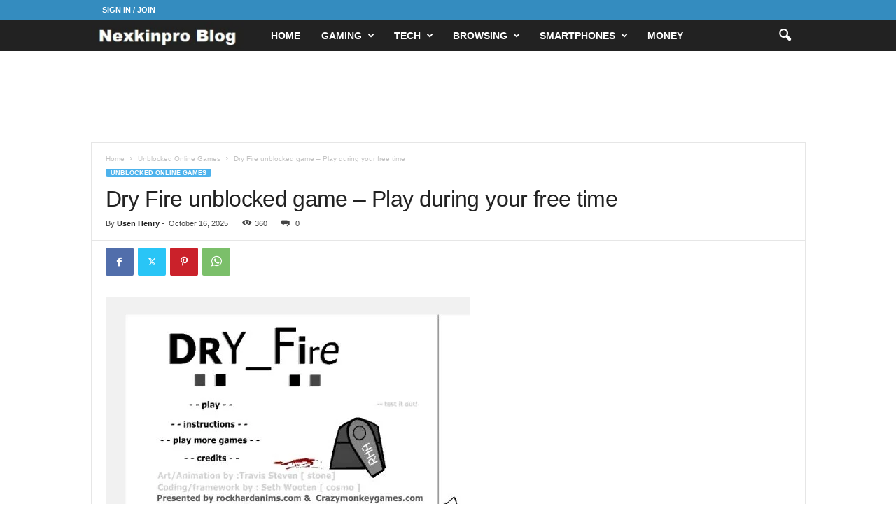

--- FILE ---
content_type: text/html; charset=UTF-8
request_url: https://nexkinproblog.com/dry-fire-unblocked-game/
body_size: 31305
content:
<!doctype html >
<!--[if IE 8]>    <html class="ie8" lang="en-US" prefix="og: https://ogp.me/ns#"> <![endif]-->
<!--[if IE 9]>    <html class="ie9" lang="en-US" prefix="og: https://ogp.me/ns#"> <![endif]-->
<!--[if gt IE 8]><!--> <html lang="en-US" prefix="og: https://ogp.me/ns#"> <!--<![endif]-->
<head>
    <title>Dry Fire unblocked game - Play during your free time &ndash; Nexkinpro Blog</title>
    <meta charset="UTF-8" />
    <meta name="viewport" content="width=device-width, initial-scale=1.0">
    <link rel="pingback" href="https://nexkinproblog.com/xmlrpc.php" />
    
<!-- Search Engine Optimization by Rank Math - https://rankmath.com/ -->
<meta name="description" content="Dry Fire unblocked game is an online shooting game where the player has to protect their base from the incoming enemy waves. As the player, you will have a"/>
<meta name="robots" content="follow, index, max-snippet:-1, max-video-preview:-1, max-image-preview:large"/>
<link rel="canonical" href="https://nexkinproblog.com/dry-fire-unblocked-game/" />
<meta property="og:locale" content="en_US" />
<meta property="og:type" content="article" />
<meta property="og:title" content="Dry Fire unblocked game - Play during your free time &ndash; Nexkinpro Blog" />
<meta property="og:description" content="Dry Fire unblocked game is an online shooting game where the player has to protect their base from the incoming enemy waves. As the player, you will have a" />
<meta property="og:url" content="https://nexkinproblog.com/dry-fire-unblocked-game/" />
<meta property="og:site_name" content="Nexkinpro Blog" />
<meta property="article:section" content="Unblocked Online Games" />
<meta property="og:image" content="https://nexkinproblog.com/wp-content/uploads/2023/05/Screenshot_20230516-194928.jpg" />
<meta property="og:image:secure_url" content="https://nexkinproblog.com/wp-content/uploads/2023/05/Screenshot_20230516-194928.jpg" />
<meta property="og:image:width" content="520" />
<meta property="og:image:height" content="320" />
<meta property="og:image:alt" content="Dry Fire unblocked game" />
<meta property="og:image:type" content="image/jpeg" />
<meta property="article:published_time" content="2025-10-16T04:14:07+01:00" />
<meta name="twitter:card" content="summary_large_image" />
<meta name="twitter:title" content="Dry Fire unblocked game - Play during your free time &ndash; Nexkinpro Blog" />
<meta name="twitter:description" content="Dry Fire unblocked game is an online shooting game where the player has to protect their base from the incoming enemy waves. As the player, you will have a" />
<meta name="twitter:image" content="https://nexkinproblog.com/wp-content/uploads/2023/05/Screenshot_20230516-194928.jpg" />
<meta name="twitter:label1" content="Written by" />
<meta name="twitter:data1" content="Usen Henry" />
<meta name="twitter:label2" content="Time to read" />
<meta name="twitter:data2" content="2 minutes" />
<script data-jetpack-boost="ignore" type="application/ld+json" class="rank-math-schema">{"@context":"https://schema.org","@graph":[{"@type":"Organization","@id":"https://nexkinproblog.com/#organization","name":"Nexkinpro Blog","url":"http://nexkinproblog.com"},{"@type":"WebSite","@id":"https://nexkinproblog.com/#website","url":"https://nexkinproblog.com","name":"Nexkinpro Blog","publisher":{"@id":"https://nexkinproblog.com/#organization"},"inLanguage":"en-US"},{"@type":"ImageObject","@id":"https://nexkinproblog.com/wp-content/uploads/2023/05/Screenshot_20230516-194928.jpg","url":"https://nexkinproblog.com/wp-content/uploads/2023/05/Screenshot_20230516-194928.jpg","width":"520","height":"320","caption":"Dry Fire unblocked game","inLanguage":"en-US"},{"@type":"WebPage","@id":"https://nexkinproblog.com/dry-fire-unblocked-game/#webpage","url":"https://nexkinproblog.com/dry-fire-unblocked-game/","name":"Dry Fire unblocked game - Play during your free time &ndash; Nexkinpro Blog","datePublished":"2025-10-16T04:14:07+01:00","dateModified":"2025-10-16T04:14:07+01:00","isPartOf":{"@id":"https://nexkinproblog.com/#website"},"primaryImageOfPage":{"@id":"https://nexkinproblog.com/wp-content/uploads/2023/05/Screenshot_20230516-194928.jpg"},"inLanguage":"en-US"},{"@type":"Person","@id":"https://nexkinproblog.com/author/henry/","name":"Usen Henry","url":"https://nexkinproblog.com/author/henry/","image":{"@type":"ImageObject","@id":"https://nexkinproblog.com/wp-content/plugins/wp-user-avatar/deprecated/wp-user-avatar/images/wpua-96x96.png","url":"https://nexkinproblog.com/wp-content/plugins/wp-user-avatar/deprecated/wp-user-avatar/images/wpua-96x96.png","caption":"Usen Henry","inLanguage":"en-US"},"worksFor":{"@id":"https://nexkinproblog.com/#organization"}},{"@type":"BlogPosting","headline":"Dry Fire unblocked game - Play during your free time &ndash; Nexkinpro Blog","keywords":"Dry Fire unblocked game","datePublished":"2025-10-16T04:14:07+01:00","dateModified":"2025-10-16T04:14:07+01:00","articleSection":"Unblocked Online Games","author":{"@id":"https://nexkinproblog.com/author/henry/","name":"Usen Henry"},"publisher":{"@id":"https://nexkinproblog.com/#organization"},"description":"Dry Fire unblocked game is an online shooting game where the player has to protect their base from the incoming enemy waves. As the player, you will have a","name":"Dry Fire unblocked game - Play during your free time &ndash; Nexkinpro Blog","@id":"https://nexkinproblog.com/dry-fire-unblocked-game/#richSnippet","isPartOf":{"@id":"https://nexkinproblog.com/dry-fire-unblocked-game/#webpage"},"image":{"@id":"https://nexkinproblog.com/wp-content/uploads/2023/05/Screenshot_20230516-194928.jpg"},"inLanguage":"en-US","mainEntityOfPage":{"@id":"https://nexkinproblog.com/dry-fire-unblocked-game/#webpage"}}]}</script>
<!-- /Rank Math WordPress SEO plugin -->


<link rel='dns-prefetch' href='//stats.wp.com' />
<link rel='dns-prefetch' href='//c0.wp.com' />
<link rel="alternate" type="application/rss+xml" title="Nexkinpro Blog &raquo; Feed" href="https://nexkinproblog.com/feed/" />
<link rel="alternate" type="application/rss+xml" title="Nexkinpro Blog &raquo; Comments Feed" href="https://nexkinproblog.com/comments/feed/" />
<link rel="alternate" type="application/rss+xml" title="Nexkinpro Blog &raquo; Dry Fire unblocked game &#8211; Play during your free time Comments Feed" href="https://nexkinproblog.com/dry-fire-unblocked-game/feed/" />

<link rel='stylesheet' id='all-css-d0db4308be621e2fa576b404e169e384' href='https://nexkinproblog.com/_jb_static/??-eJydUttuwjAM/Zs9rVhFArQHtD/YLyDXMSXDaaPYoerfL6PAuqsmnhJfzvE5TmCIFfWdcWcQJbe+UxBvrJHZVYR0YEBVNgXSecnlEMZFyT1CofAdSXY8NTmvBo30dKzENwnTCGqj8CL47jviVSGw88jC4V3FPIiCI6dKuEUa/wcvtXn8CfTVaEllLfx4QsM097lP51Z3B3wvaNHTMX3c7mDRop9seT1/ZLBDsajwwoMGbC87/mNM4pPnAWJuxNPZ5i35K8zKJ+hD7ItCmJ7hNm+2LnO7qbgLOAl9Dtt6s15u1k+rVf1AzbZ+AwDi6HU=' type='text/css' media='all' />
<style id='wp-block-library-inline-css'>
.has-text-align-justify{text-align:justify;}
</style>
<style id='td-theme-inline-css'>
    
        /* custom css - generated by TagDiv Composer */
        @media (max-width: 767px) {
            .td-header-desktop-wrap {
                display: none;
            }
        }
        @media (min-width: 767px) {
            .td-header-mobile-wrap {
                display: none;
            }
        }
    
	
</style>
<style id='wp-emoji-styles-inline-css'>

	img.wp-smiley, img.emoji {
		display: inline !important;
		border: none !important;
		box-shadow: none !important;
		height: 1em !important;
		width: 1em !important;
		margin: 0 0.07em !important;
		vertical-align: -0.1em !important;
		background: none !important;
		padding: 0 !important;
	}
</style>
<style id='jetpack-sharing-buttons-style-inline-css'>
.jetpack-sharing-buttons__services-list{display:flex;flex-direction:row;flex-wrap:wrap;gap:0;list-style-type:none;margin:5px;padding:0}.jetpack-sharing-buttons__services-list.has-small-icon-size{font-size:12px}.jetpack-sharing-buttons__services-list.has-normal-icon-size{font-size:16px}.jetpack-sharing-buttons__services-list.has-large-icon-size{font-size:24px}.jetpack-sharing-buttons__services-list.has-huge-icon-size{font-size:36px}@media print{.jetpack-sharing-buttons__services-list{display:none!important}}.editor-styles-wrapper .wp-block-jetpack-sharing-buttons{gap:0;padding-inline-start:0}ul.jetpack-sharing-buttons__services-list.has-background{padding:1.25em 2.375em}
</style>
<style id='rank-math-toc-block-style-inline-css'>
.wp-block-rank-math-toc-block nav ol{counter-reset:item}.wp-block-rank-math-toc-block nav ol li{display:block}.wp-block-rank-math-toc-block nav ol li:before{content:counters(item, ".") ". ";counter-increment:item}

</style>
<style id='classic-theme-styles-inline-css'>
/*! This file is auto-generated */
.wp-block-button__link{color:#fff;background-color:#32373c;border-radius:9999px;box-shadow:none;text-decoration:none;padding:calc(.667em + 2px) calc(1.333em + 2px);font-size:1.125em}.wp-block-file__button{background:#32373c;color:#fff;text-decoration:none}
</style>
<style id='global-styles-inline-css'>
body{--wp--preset--color--black: #000000;--wp--preset--color--cyan-bluish-gray: #abb8c3;--wp--preset--color--white: #ffffff;--wp--preset--color--pale-pink: #f78da7;--wp--preset--color--vivid-red: #cf2e2e;--wp--preset--color--luminous-vivid-orange: #ff6900;--wp--preset--color--luminous-vivid-amber: #fcb900;--wp--preset--color--light-green-cyan: #7bdcb5;--wp--preset--color--vivid-green-cyan: #00d084;--wp--preset--color--pale-cyan-blue: #8ed1fc;--wp--preset--color--vivid-cyan-blue: #0693e3;--wp--preset--color--vivid-purple: #9b51e0;--wp--preset--gradient--vivid-cyan-blue-to-vivid-purple: linear-gradient(135deg,rgba(6,147,227,1) 0%,rgb(155,81,224) 100%);--wp--preset--gradient--light-green-cyan-to-vivid-green-cyan: linear-gradient(135deg,rgb(122,220,180) 0%,rgb(0,208,130) 100%);--wp--preset--gradient--luminous-vivid-amber-to-luminous-vivid-orange: linear-gradient(135deg,rgba(252,185,0,1) 0%,rgba(255,105,0,1) 100%);--wp--preset--gradient--luminous-vivid-orange-to-vivid-red: linear-gradient(135deg,rgba(255,105,0,1) 0%,rgb(207,46,46) 100%);--wp--preset--gradient--very-light-gray-to-cyan-bluish-gray: linear-gradient(135deg,rgb(238,238,238) 0%,rgb(169,184,195) 100%);--wp--preset--gradient--cool-to-warm-spectrum: linear-gradient(135deg,rgb(74,234,220) 0%,rgb(151,120,209) 20%,rgb(207,42,186) 40%,rgb(238,44,130) 60%,rgb(251,105,98) 80%,rgb(254,248,76) 100%);--wp--preset--gradient--blush-light-purple: linear-gradient(135deg,rgb(255,206,236) 0%,rgb(152,150,240) 100%);--wp--preset--gradient--blush-bordeaux: linear-gradient(135deg,rgb(254,205,165) 0%,rgb(254,45,45) 50%,rgb(107,0,62) 100%);--wp--preset--gradient--luminous-dusk: linear-gradient(135deg,rgb(255,203,112) 0%,rgb(199,81,192) 50%,rgb(65,88,208) 100%);--wp--preset--gradient--pale-ocean: linear-gradient(135deg,rgb(255,245,203) 0%,rgb(182,227,212) 50%,rgb(51,167,181) 100%);--wp--preset--gradient--electric-grass: linear-gradient(135deg,rgb(202,248,128) 0%,rgb(113,206,126) 100%);--wp--preset--gradient--midnight: linear-gradient(135deg,rgb(2,3,129) 0%,rgb(40,116,252) 100%);--wp--preset--font-size--small: 10px;--wp--preset--font-size--medium: 20px;--wp--preset--font-size--large: 30px;--wp--preset--font-size--x-large: 42px;--wp--preset--font-size--regular: 14px;--wp--preset--font-size--larger: 48px;--wp--preset--spacing--20: 0.44rem;--wp--preset--spacing--30: 0.67rem;--wp--preset--spacing--40: 1rem;--wp--preset--spacing--50: 1.5rem;--wp--preset--spacing--60: 2.25rem;--wp--preset--spacing--70: 3.38rem;--wp--preset--spacing--80: 5.06rem;--wp--preset--shadow--natural: 6px 6px 9px rgba(0, 0, 0, 0.2);--wp--preset--shadow--deep: 12px 12px 50px rgba(0, 0, 0, 0.4);--wp--preset--shadow--sharp: 6px 6px 0px rgba(0, 0, 0, 0.2);--wp--preset--shadow--outlined: 6px 6px 0px -3px rgba(255, 255, 255, 1), 6px 6px rgba(0, 0, 0, 1);--wp--preset--shadow--crisp: 6px 6px 0px rgba(0, 0, 0, 1);}:where(.is-layout-flex){gap: 0.5em;}:where(.is-layout-grid){gap: 0.5em;}body .is-layout-flow > .alignleft{float: left;margin-inline-start: 0;margin-inline-end: 2em;}body .is-layout-flow > .alignright{float: right;margin-inline-start: 2em;margin-inline-end: 0;}body .is-layout-flow > .aligncenter{margin-left: auto !important;margin-right: auto !important;}body .is-layout-constrained > .alignleft{float: left;margin-inline-start: 0;margin-inline-end: 2em;}body .is-layout-constrained > .alignright{float: right;margin-inline-start: 2em;margin-inline-end: 0;}body .is-layout-constrained > .aligncenter{margin-left: auto !important;margin-right: auto !important;}body .is-layout-constrained > :where(:not(.alignleft):not(.alignright):not(.alignfull)){max-width: var(--wp--style--global--content-size);margin-left: auto !important;margin-right: auto !important;}body .is-layout-constrained > .alignwide{max-width: var(--wp--style--global--wide-size);}body .is-layout-flex{display: flex;}body .is-layout-flex{flex-wrap: wrap;align-items: center;}body .is-layout-flex > *{margin: 0;}body .is-layout-grid{display: grid;}body .is-layout-grid > *{margin: 0;}:where(.wp-block-columns.is-layout-flex){gap: 2em;}:where(.wp-block-columns.is-layout-grid){gap: 2em;}:where(.wp-block-post-template.is-layout-flex){gap: 1.25em;}:where(.wp-block-post-template.is-layout-grid){gap: 1.25em;}.has-black-color{color: var(--wp--preset--color--black) !important;}.has-cyan-bluish-gray-color{color: var(--wp--preset--color--cyan-bluish-gray) !important;}.has-white-color{color: var(--wp--preset--color--white) !important;}.has-pale-pink-color{color: var(--wp--preset--color--pale-pink) !important;}.has-vivid-red-color{color: var(--wp--preset--color--vivid-red) !important;}.has-luminous-vivid-orange-color{color: var(--wp--preset--color--luminous-vivid-orange) !important;}.has-luminous-vivid-amber-color{color: var(--wp--preset--color--luminous-vivid-amber) !important;}.has-light-green-cyan-color{color: var(--wp--preset--color--light-green-cyan) !important;}.has-vivid-green-cyan-color{color: var(--wp--preset--color--vivid-green-cyan) !important;}.has-pale-cyan-blue-color{color: var(--wp--preset--color--pale-cyan-blue) !important;}.has-vivid-cyan-blue-color{color: var(--wp--preset--color--vivid-cyan-blue) !important;}.has-vivid-purple-color{color: var(--wp--preset--color--vivid-purple) !important;}.has-black-background-color{background-color: var(--wp--preset--color--black) !important;}.has-cyan-bluish-gray-background-color{background-color: var(--wp--preset--color--cyan-bluish-gray) !important;}.has-white-background-color{background-color: var(--wp--preset--color--white) !important;}.has-pale-pink-background-color{background-color: var(--wp--preset--color--pale-pink) !important;}.has-vivid-red-background-color{background-color: var(--wp--preset--color--vivid-red) !important;}.has-luminous-vivid-orange-background-color{background-color: var(--wp--preset--color--luminous-vivid-orange) !important;}.has-luminous-vivid-amber-background-color{background-color: var(--wp--preset--color--luminous-vivid-amber) !important;}.has-light-green-cyan-background-color{background-color: var(--wp--preset--color--light-green-cyan) !important;}.has-vivid-green-cyan-background-color{background-color: var(--wp--preset--color--vivid-green-cyan) !important;}.has-pale-cyan-blue-background-color{background-color: var(--wp--preset--color--pale-cyan-blue) !important;}.has-vivid-cyan-blue-background-color{background-color: var(--wp--preset--color--vivid-cyan-blue) !important;}.has-vivid-purple-background-color{background-color: var(--wp--preset--color--vivid-purple) !important;}.has-black-border-color{border-color: var(--wp--preset--color--black) !important;}.has-cyan-bluish-gray-border-color{border-color: var(--wp--preset--color--cyan-bluish-gray) !important;}.has-white-border-color{border-color: var(--wp--preset--color--white) !important;}.has-pale-pink-border-color{border-color: var(--wp--preset--color--pale-pink) !important;}.has-vivid-red-border-color{border-color: var(--wp--preset--color--vivid-red) !important;}.has-luminous-vivid-orange-border-color{border-color: var(--wp--preset--color--luminous-vivid-orange) !important;}.has-luminous-vivid-amber-border-color{border-color: var(--wp--preset--color--luminous-vivid-amber) !important;}.has-light-green-cyan-border-color{border-color: var(--wp--preset--color--light-green-cyan) !important;}.has-vivid-green-cyan-border-color{border-color: var(--wp--preset--color--vivid-green-cyan) !important;}.has-pale-cyan-blue-border-color{border-color: var(--wp--preset--color--pale-cyan-blue) !important;}.has-vivid-cyan-blue-border-color{border-color: var(--wp--preset--color--vivid-cyan-blue) !important;}.has-vivid-purple-border-color{border-color: var(--wp--preset--color--vivid-purple) !important;}.has-vivid-cyan-blue-to-vivid-purple-gradient-background{background: var(--wp--preset--gradient--vivid-cyan-blue-to-vivid-purple) !important;}.has-light-green-cyan-to-vivid-green-cyan-gradient-background{background: var(--wp--preset--gradient--light-green-cyan-to-vivid-green-cyan) !important;}.has-luminous-vivid-amber-to-luminous-vivid-orange-gradient-background{background: var(--wp--preset--gradient--luminous-vivid-amber-to-luminous-vivid-orange) !important;}.has-luminous-vivid-orange-to-vivid-red-gradient-background{background: var(--wp--preset--gradient--luminous-vivid-orange-to-vivid-red) !important;}.has-very-light-gray-to-cyan-bluish-gray-gradient-background{background: var(--wp--preset--gradient--very-light-gray-to-cyan-bluish-gray) !important;}.has-cool-to-warm-spectrum-gradient-background{background: var(--wp--preset--gradient--cool-to-warm-spectrum) !important;}.has-blush-light-purple-gradient-background{background: var(--wp--preset--gradient--blush-light-purple) !important;}.has-blush-bordeaux-gradient-background{background: var(--wp--preset--gradient--blush-bordeaux) !important;}.has-luminous-dusk-gradient-background{background: var(--wp--preset--gradient--luminous-dusk) !important;}.has-pale-ocean-gradient-background{background: var(--wp--preset--gradient--pale-ocean) !important;}.has-electric-grass-gradient-background{background: var(--wp--preset--gradient--electric-grass) !important;}.has-midnight-gradient-background{background: var(--wp--preset--gradient--midnight) !important;}.has-small-font-size{font-size: var(--wp--preset--font-size--small) !important;}.has-medium-font-size{font-size: var(--wp--preset--font-size--medium) !important;}.has-large-font-size{font-size: var(--wp--preset--font-size--large) !important;}.has-x-large-font-size{font-size: var(--wp--preset--font-size--x-large) !important;}
.wp-block-navigation a:where(:not(.wp-element-button)){color: inherit;}
:where(.wp-block-post-template.is-layout-flex){gap: 1.25em;}:where(.wp-block-post-template.is-layout-grid){gap: 1.25em;}
:where(.wp-block-columns.is-layout-flex){gap: 2em;}:where(.wp-block-columns.is-layout-grid){gap: 2em;}
.wp-block-pullquote{font-size: 1.5em;line-height: 1.6;}
</style>



<link rel="https://api.w.org/" href="https://nexkinproblog.com/wp-json/" /><link rel="alternate" type="application/json" href="https://nexkinproblog.com/wp-json/wp/v2/posts/14189" /><link rel="EditURI" type="application/rsd+xml" title="RSD" href="https://nexkinproblog.com/xmlrpc.php?rsd" />
<meta name="generator" content="WordPress 6.5.2" />
<link rel='shortlink' href='https://nexkinproblog.com/?p=14189' />
<link rel="alternate" type="application/json+oembed" href="https://nexkinproblog.com/wp-json/oembed/1.0/embed?url=https%3A%2F%2Fnexkinproblog.com%2Fdry-fire-unblocked-game%2F" />
<link rel="alternate" type="text/xml+oembed" href="https://nexkinproblog.com/wp-json/oembed/1.0/embed?url=https%3A%2F%2Fnexkinproblog.com%2Fdry-fire-unblocked-game%2F&#038;format=xml" />
	<style>img#wpstats{display:none}</style>
		<meta name="generator" content="Elementor 3.20.3; features: e_optimized_assets_loading, additional_custom_breakpoints, block_editor_assets_optimize, e_image_loading_optimization; settings: css_print_method-external, google_font-enabled, font_display-auto">
<noscript><style>.lazyload[data-src]{display:none !important;}</style></noscript><style>.lazyload{background-image:none !important;}.lazyload:before{background-image:none !important;}</style>
<!-- JS generated by theme -->






<script data-jetpack-boost="ignore" type="application/ld+json">
    {
        "@context": "https://schema.org",
        "@type": "BreadcrumbList",
        "itemListElement": [
            {
                "@type": "ListItem",
                "position": 1,
                "item": {
                    "@type": "WebSite",
                    "@id": "https://nexkinproblog.com/",
                    "name": "Home"
                }
            },
            {
                "@type": "ListItem",
                "position": 2,
                    "item": {
                    "@type": "WebPage",
                    "@id": "https://nexkinproblog.com/category/unblocked-online-games/",
                    "name": "Unblocked Online Games"
                }
            }
            ,{
                "@type": "ListItem",
                "position": 3,
                    "item": {
                    "@type": "WebPage",
                    "@id": "https://nexkinproblog.com/dry-fire-unblocked-game/",
                    "name": "Dry Fire unblocked game &#8211; Play during your free time"                                
                }
            }    
        ]
    }
</script>
<link rel="icon" href="https://nexkinproblog.com/wp-content/uploads/2020/04/Screenshot_20200421-154058-150x150.png" sizes="32x32" />
<link rel="icon" href="https://nexkinproblog.com/wp-content/uploads/2020/04/Screenshot_20200421-154058.png" sizes="192x192" />
<link rel="apple-touch-icon" href="https://nexkinproblog.com/wp-content/uploads/2020/04/Screenshot_20200421-154058.png" />
<meta name="msapplication-TileImage" content="https://nexkinproblog.com/wp-content/uploads/2020/04/Screenshot_20200421-154058.png" />
	<style id="tdw-css-placeholder">/* custom css - generated by TagDiv Composer */
</style></head>

<body class="post-template-default single single-post postid-14189 single-format-standard dry-fire-unblocked-game global-block-template-1 elementor-default elementor-kit-7987 td-animation-stack-type0 td-full-layout" itemscope="itemscope" itemtype="https://schema.org/WebPage">

        <div class="td-scroll-up  td-hide-scroll-up-on-mob"  style="display:none;"><i class="td-icon-menu-up"></i></div>

    
    <div class="td-menu-background"></div>
<div id="td-mobile-nav">
    <div class="td-mobile-container">
        <!-- mobile menu top section -->
        <div class="td-menu-socials-wrap">
            <!-- socials -->
            <div class="td-menu-socials">
                            </div>
            <!-- close button -->
            <div class="td-mobile-close">
                <span><i class="td-icon-close-mobile"></i></span>
            </div>
        </div>

        <!-- login section -->
                    <div class="td-menu-login-section">
                
    <div class="td-guest-wrap">
        <div class="td-menu-login"><a id="login-link-mob">Sign in</a></div>
    </div>
            </div>
        
        <!-- menu section -->
        <div class="td-mobile-content">
            <div class="menu-main-menu-container"><ul id="menu-main-menu" class="td-mobile-main-menu"><li id="menu-item-15806" class="menu-item menu-item-type-custom menu-item-object-custom menu-item-home menu-item-first menu-item-15806"><a href="http://nexkinproblog.com/">Home</a></li>
<li id="menu-item-15807" class="menu-item menu-item-type-taxonomy menu-item-object-category menu-item-has-children menu-item-15807"><a href="https://nexkinproblog.com/category/gaming/">Gaming<i class="td-icon-menu-right td-element-after"></i></a>
<ul class="sub-menu">
	<li id="menu-item-15808" class="menu-item menu-item-type-taxonomy menu-item-object-category current-post-ancestor current-menu-parent current-post-parent menu-item-15808"><a href="https://nexkinproblog.com/category/unblocked-online-games/">Online Games</a></li>
	<li id="menu-item-15809" class="menu-item menu-item-type-taxonomy menu-item-object-category menu-item-15809"><a href="https://nexkinproblog.com/category/apps-mod-apks/">Apps</a></li>
</ul>
</li>
<li id="menu-item-15810" class="menu-item menu-item-type-taxonomy menu-item-object-category menu-item-has-children menu-item-15810"><a href="https://nexkinproblog.com/category/tech-information/">Tech<i class="td-icon-menu-right td-element-after"></i></a>
<ul class="sub-menu">
	<li id="menu-item-15811" class="menu-item menu-item-type-taxonomy menu-item-object-category menu-item-15811"><a href="https://nexkinproblog.com/category/tricks/">Tricks</a></li>
</ul>
</li>
<li id="menu-item-15812" class="menu-item menu-item-type-taxonomy menu-item-object-category menu-item-has-children menu-item-15812"><a href="https://nexkinproblog.com/category/browsing-cheats/">Browsing<i class="td-icon-menu-right td-element-after"></i></a>
<ul class="sub-menu">
	<li id="menu-item-15813" class="menu-item menu-item-type-taxonomy menu-item-object-category menu-item-15813"><a href="https://nexkinproblog.com/category/streaming/">Streaming</a></li>
</ul>
</li>
<li id="menu-item-15815" class="menu-item menu-item-type-taxonomy menu-item-object-category menu-item-has-children menu-item-15815"><a href="https://nexkinproblog.com/category/smartphone/">Smartphones<i class="td-icon-menu-right td-element-after"></i></a>
<ul class="sub-menu">
	<li id="menu-item-15814" class="menu-item menu-item-type-taxonomy menu-item-object-category menu-item-15814"><a href="https://nexkinproblog.com/category/phone-reviews/">Phone reviews</a></li>
</ul>
</li>
<li id="menu-item-15816" class="menu-item menu-item-type-taxonomy menu-item-object-category menu-item-15816"><a href="https://nexkinproblog.com/category/making-money-programs/">Money</a></li>
</ul></div>        </div>
    </div>

    <!-- register/login section -->
            <div id="login-form-mobile" class="td-register-section">
            
            <div id="td-login-mob" class="td-login-animation td-login-hide-mob">
            	<!-- close button -->
	            <div class="td-login-close">
	                <span class="td-back-button"><i class="td-icon-read-down"></i></span>
	                <div class="td-login-title">Sign in</div>
	                <!-- close button -->
		            <div class="td-mobile-close">
		                <span><i class="td-icon-close-mobile"></i></span>
		            </div>
	            </div>
	            <form class="td-login-form-wrap" action="#" method="post">
	                <div class="td-login-panel-title"><span>Welcome!</span>Log into your account</div>
	                <div class="td_display_err"></div>
	                <div class="td-login-inputs"><input class="td-login-input" autocomplete="username" type="text" name="login_email" id="login_email-mob" value="" required><label for="login_email-mob">your username</label></div>
	                <div class="td-login-inputs"><input class="td-login-input" autocomplete="current-password" type="password" name="login_pass" id="login_pass-mob" value="" required><label for="login_pass-mob">your password</label></div>
	                <input type="button" name="login_button" id="login_button-mob" class="td-login-button" value="LOG IN">
	                
					
	                <div class="td-login-info-text"><a href="#" id="forgot-pass-link-mob">Forgot your password?</a></div>
	                
	                <div class="td-login-info-text"><a class="privacy-policy-link" href="https://nexkinproblog.com/privacy-policy/">Privacy Policy</a></div>
                </form>
            </div>

            

            <div id="td-forgot-pass-mob" class="td-login-animation td-login-hide-mob">
                <!-- close button -->
	            <div class="td-forgot-pass-close">
	                <a href="#" aria-label="Back" class="td-back-button"><i class="td-icon-read-down"></i></a>
	                <div class="td-login-title">Password recovery</div>
	            </div>
	            <div class="td-login-form-wrap">
	                <div class="td-login-panel-title">Recover your password</div>
	                <div class="td_display_err"></div>
	                <div class="td-login-inputs"><input class="td-login-input" type="text" name="forgot_email" id="forgot_email-mob" value="" required><label for="forgot_email-mob">your email</label></div>
	                <input type="button" name="forgot_button" id="forgot_button-mob" class="td-login-button" value="Send My Pass">
                </div>
            </div>
        </div>
    </div>    <div class="td-search-background"></div>
<div class="td-search-wrap-mob">
	<div class="td-drop-down-search">
		<form method="get" class="td-search-form" action="https://nexkinproblog.com/">
			<!-- close button -->
			<div class="td-search-close">
				<span><i class="td-icon-close-mobile"></i></span>
			</div>
			<div role="search" class="td-search-input">
				<span>Search</span>
				<input id="td-header-search-mob" type="text" value="" name="s" autocomplete="off" />
			</div>
		</form>
		<div id="td-aj-search-mob"></div>
	</div>
</div>

    <div id="td-outer-wrap">
    
        <div class="td-outer-container">
        
            <!--
Header style 5
-->
<div class="td-header-wrap td-header-style-5">
    <div class="td-top-menu-full">
        <div class="td-header-row td-header-top-menu td-make-full">
            
    <div class="td-top-bar-container top-bar-style-1">
        <div class="td-header-sp-top-menu">

    <ul class="top-header-menu td_ul_login"><li class="menu-item"><a class="td-login-modal-js menu-item" href="#login-form" data-effect="mpf-td-login-effect">Sign in / Join</a></li></ul></div>            </div>

<!-- LOGIN MODAL -->

                <div  id="login-form" class="white-popup-block mfp-hide mfp-with-anim td-login-modal-wrap">
                    <div class="td-login-wrap">
                        <a href="#" aria-label="Back" class="td-back-button"><i class="td-icon-modal-back"></i></a>
                        <div id="td-login-div" class="td-login-form-div td-display-block">
                            <div class="td-login-panel-title">Sign in</div>
                            <div class="td-login-panel-descr">Welcome! Log into your account</div>
                            <div class="td_display_err"></div>
                            <form id="loginForm" action="#" method="post">
                                <div class="td-login-inputs"><input class="td-login-input" autocomplete="username" type="text" name="login_email" id="login_email" value="" required><label for="login_email">your username</label></div>
                                <div class="td-login-inputs"><input class="td-login-input" autocomplete="current-password" type="password" name="login_pass" id="login_pass" value="" required><label for="login_pass">your password</label></div>
                                <input type="button" name="login_button" id="login_button" class="wpb_button btn td-login-button" value="Login">
                                
                            </form>
                            
                            

                            <div class="td-login-info-text"><a href="#" id="forgot-pass-link">Forgot your password? Get help</a></div>
                            
                            <div class="td-login-info-text"><a class="privacy-policy-link" href="https://nexkinproblog.com/privacy-policy/">Privacy Policy</a></div>
                        </div>

                        

                         <div id="td-forgot-pass-div" class="td-login-form-div td-display-none">
                            <div class="td-login-panel-title">Password recovery</div>
                            <div class="td-login-panel-descr">Recover your password</div>
                            <div class="td_display_err"></div>
                            <form id="forgotpassForm" action="#" method="post">
                                <div class="td-login-inputs"><input class="td-login-input" type="text" name="forgot_email" id="forgot_email" value="" required><label for="forgot_email">your email</label></div>
                                <input type="button" name="forgot_button" id="forgot_button" class="wpb_button btn td-login-button" value="Send My Password">
                            </form>
                            <div class="td-login-info-text">A password will be e-mailed to you.</div>
                        </div>
                    </div>
                </div>
                        </div>
    </div>

    <div class="td-header-menu-wrap">
        <div class="td-header-row td-header-main-menu">
            <div class="td-make-full">
                <div id="td-header-menu" role="navigation">
        <div id="td-top-mobile-toggle"><span><i class="td-icon-font td-icon-mobile"></i></span></div>
        <div class="td-main-menu-logo td-logo-in-menu">
                    <a class="td-main-logo" href="https://nexkinproblog.com/">
                <img src="[data-uri]" alt=""  width="227" height="39" data-src="https://nexkinproblog.com/wp-content/uploads/2024/07/nexkinpro-logo.jpg" decoding="async" class="lazyload" data-eio-rwidth="227" data-eio-rheight="39" /><noscript><img src="https://nexkinproblog.com/wp-content/uploads/2024/07/nexkinpro-logo.jpg" alt=""  width="227" height="39" data-eio="l" /></noscript>
                <span class="td-visual-hidden">Nexkinpro Blog</span>
            </a>
            </div>
    <div class="menu-main-menu-container"><ul id="menu-main-menu-1" class="sf-menu"><li class="menu-item menu-item-type-custom menu-item-object-custom menu-item-home menu-item-first td-menu-item td-normal-menu menu-item-15806"><a href="http://nexkinproblog.com/">Home</a></li>
<li class="menu-item menu-item-type-taxonomy menu-item-object-category menu-item-has-children td-menu-item td-normal-menu menu-item-15807"><a href="https://nexkinproblog.com/category/gaming/">Gaming</a>
<ul class="sub-menu">
	<li class="menu-item menu-item-type-taxonomy menu-item-object-category current-post-ancestor current-menu-parent current-post-parent td-menu-item td-normal-menu menu-item-15808"><a href="https://nexkinproblog.com/category/unblocked-online-games/">Online Games</a></li>
	<li class="menu-item menu-item-type-taxonomy menu-item-object-category td-menu-item td-normal-menu menu-item-15809"><a href="https://nexkinproblog.com/category/apps-mod-apks/">Apps</a></li>
</ul>
</li>
<li class="menu-item menu-item-type-taxonomy menu-item-object-category menu-item-has-children td-menu-item td-normal-menu menu-item-15810"><a href="https://nexkinproblog.com/category/tech-information/">Tech</a>
<ul class="sub-menu">
	<li class="menu-item menu-item-type-taxonomy menu-item-object-category td-menu-item td-normal-menu menu-item-15811"><a href="https://nexkinproblog.com/category/tricks/">Tricks</a></li>
</ul>
</li>
<li class="menu-item menu-item-type-taxonomy menu-item-object-category menu-item-has-children td-menu-item td-normal-menu menu-item-15812"><a href="https://nexkinproblog.com/category/browsing-cheats/">Browsing</a>
<ul class="sub-menu">
	<li class="menu-item menu-item-type-taxonomy menu-item-object-category td-menu-item td-normal-menu menu-item-15813"><a href="https://nexkinproblog.com/category/streaming/">Streaming</a></li>
</ul>
</li>
<li class="menu-item menu-item-type-taxonomy menu-item-object-category menu-item-has-children td-menu-item td-normal-menu menu-item-15815"><a href="https://nexkinproblog.com/category/smartphone/">Smartphones</a>
<ul class="sub-menu">
	<li class="menu-item menu-item-type-taxonomy menu-item-object-category td-menu-item td-normal-menu menu-item-15814"><a href="https://nexkinproblog.com/category/phone-reviews/">Phone reviews</a></li>
</ul>
</li>
<li class="menu-item menu-item-type-taxonomy menu-item-object-category td-menu-item td-normal-menu menu-item-15816"><a href="https://nexkinproblog.com/category/making-money-programs/">Money</a></li>
</ul></div></div>

<div class="td-search-wrapper">
    <div id="td-top-search">
        <!-- Search -->
        <div class="header-search-wrap">
            <div class="dropdown header-search">
                <a id="td-header-search-button" href="#" role="button" aria-label="search icon" class="dropdown-toggle " data-toggle="dropdown"><i class="td-icon-search"></i></a>
                                <span id="td-header-search-button-mob" class="dropdown-toggle " data-toggle="dropdown"><i class="td-icon-search"></i></span>
                            </div>
        </div>
    </div>
</div>

<div class="header-search-wrap">
	<div class="dropdown header-search">
		<div class="td-drop-down-search">
			<form method="get" class="td-search-form" action="https://nexkinproblog.com/">
				<div role="search" class="td-head-form-search-wrap">
					<input class="needsclick" id="td-header-search" type="text" value="" name="s" autocomplete="off" /><input class="wpb_button wpb_btn-inverse btn" type="submit" id="td-header-search-top" value="Search" />
				</div>
			</form>
			<div id="td-aj-search"></div>
		</div>
	</div>
</div>            </div>
        </div>
    </div>

    <div class="td-header-container">
        <div class="td-header-row td-header-header">
            <div class="td-header-sp-rec">
                
<div class="td-header-ad-wrap  td-ad-m td-ad-tp td-ad-p">
    
 <!-- A generated by theme --> 

<div class="td-g-rec td-g-rec-id-header tdi_1 td_block_template_1">

<noscript id="td-ad-placeholder"></noscript></div>

 <!-- end A --> 



</div>            </div>
        </div>
    </div>
</div>
    <div class="td-container td-post-template-default">
        <div class="td-container-border">
            <div class="td-pb-row">
                                        <div class="td-pb-span12 td-main-content" role="main">
                            <div class="td-ss-main-content">
                                

    <article id="post-14189" class="post-14189 post type-post status-publish format-standard has-post-thumbnail hentry category-unblocked-online-games" itemscope itemtype="https://schema.org/Article"47>
        <div class="td-post-header td-pb-padding-side">
            <div class="entry-crumbs"><span><a title="" class="entry-crumb" href="https://nexkinproblog.com/">Home</a></span> <i class="td-icon-right td-bread-sep"></i> <span><a title="View all posts in Unblocked Online Games" class="entry-crumb" href="https://nexkinproblog.com/category/unblocked-online-games/">Unblocked Online Games</a></span> <i class="td-icon-right td-bread-sep td-bred-no-url-last"></i> <span class="td-bred-no-url-last">Dry Fire unblocked game &#8211; Play during your free time</span></div>
            <!-- category --><ul class="td-category"><li class="entry-category"><a  href="https://nexkinproblog.com/category/unblocked-online-games/">Unblocked Online Games</a></li></ul>
            <header>
                <h1 class="entry-title">Dry Fire unblocked game &#8211; Play during your free time</h1>

                

                <div class="meta-info">

                    <!-- author --><div class="td-post-author-name"><div class="td-author-by">By</div> <a href="https://nexkinproblog.com/author/henry/">Usen Henry</a><div class="td-author-line"> - </div> </div>                    <!-- date --><span class="td-post-date"><time class="entry-date updated td-module-date" datetime="2025-10-16T04:14:07+01:00" >October 16, 2025</time></span>                    <!-- modified date -->                    <!-- views --><div class="td-post-views"><i class="td-icon-views"></i><span class="td-nr-views-14189">360</span></div>                    <!-- comments --><div class="td-post-comments"><a href="https://nexkinproblog.com/dry-fire-unblocked-game/#respond"><i class="td-icon-comments"></i>0</a></div>                </div>
            </header>
        </div>

        <div class="td-post-sharing-top td-pb-padding-side"><div id="td_social_sharing_article_top" class="td-post-sharing td-ps-bg td-ps-notext td-post-sharing-style1 "><div class="td-post-sharing-visible"><a class="td-social-sharing-button td-social-sharing-button-js td-social-network td-social-facebook" href="https://www.facebook.com/sharer.php?u=https%3A%2F%2Fnexkinproblog.com%2Fdry-fire-unblocked-game%2F" title="Facebook" ><div class="td-social-but-icon"><i class="td-icon-facebook"></i></div><div class="td-social-but-text">Facebook</div></a><a class="td-social-sharing-button td-social-sharing-button-js td-social-network td-social-twitter" href="https://twitter.com/intent/tweet?text=Dry+Fire+unblocked+game+%E2%80%93+Play+during+your+free+time&url=https%3A%2F%2Fnexkinproblog.com%2Fdry-fire-unblocked-game%2F&via=Nexkinpro+Blog" title="Twitter" ><div class="td-social-but-icon"><i class="td-icon-twitter"></i></div><div class="td-social-but-text">Twitter</div></a><a class="td-social-sharing-button td-social-sharing-button-js td-social-network td-social-pinterest" href="https://pinterest.com/pin/create/button/?url=https://nexkinproblog.com/dry-fire-unblocked-game/&amp;media=https://nexkinproblog.com/wp-content/uploads/2023/05/Screenshot_20230516-194928.jpg&description=Dry+Fire+unblocked+game+%E2%80%93+Play+during+your+free+time" title="Pinterest" ><div class="td-social-but-icon"><i class="td-icon-pinterest"></i></div><div class="td-social-but-text">Pinterest</div></a><a class="td-social-sharing-button td-social-sharing-button-js td-social-network td-social-whatsapp" href="https://api.whatsapp.com/send?text=Dry+Fire+unblocked+game+%E2%80%93+Play+during+your+free+time %0A%0A https://nexkinproblog.com/dry-fire-unblocked-game/" title="WhatsApp" ><div class="td-social-but-icon"><i class="td-icon-whatsapp"></i></div><div class="td-social-but-text">WhatsApp</div></a></div><div class="td-social-sharing-hidden"><ul class="td-pulldown-filter-list"></ul><a class="td-social-sharing-button td-social-handler td-social-expand-tabs" href="#" data-block-uid="td_social_sharing_article_top" title="More">
                                    <div class="td-social-but-icon"><i class="td-icon-plus td-social-expand-tabs-icon"></i></div>
                                </a></div></div></div>
        <div class="td-post-content td-pb-padding-side">

        <!-- image --><div class="td-post-featured-image"><a href="https://nexkinproblog.com/wp-content/uploads/2023/05/Screenshot_20230516-194928.jpg" data-caption=""><img fetchpriority="high" width="520" height="320" class="entry-thumb td-modal-image lazyload" src="[data-uri]"   alt="Dry Fire unblocked game" title="Screenshot_20230516-194928" data-src="https://nexkinproblog.com/wp-content/uploads/2023/05/Screenshot_20230516-194928.jpg" decoding="async" data-srcset="https://nexkinproblog.com/wp-content/uploads/2023/05/Screenshot_20230516-194928.jpg 520w, https://nexkinproblog.com/wp-content/uploads/2023/05/Screenshot_20230516-194928-300x185.jpg 300w" data-sizes="auto" data-eio-rwidth="520" data-eio-rheight="320" /><noscript><img fetchpriority="high" width="520" height="320" class="entry-thumb td-modal-image" src="https://nexkinproblog.com/wp-content/uploads/2023/05/Screenshot_20230516-194928.jpg" srcset="https://nexkinproblog.com/wp-content/uploads/2023/05/Screenshot_20230516-194928.jpg 520w, https://nexkinproblog.com/wp-content/uploads/2023/05/Screenshot_20230516-194928-300x185.jpg 300w" sizes="(max-width: 520px) 100vw, 520px" alt="Dry Fire unblocked game" title="Screenshot_20230516-194928" data-eio="l" /></noscript></a></div>
        <!-- content -->
<p>Dry Fire unblocked game is an online shooting game where the player has to protect their base from the incoming enemy waves. As the player, you will have a range of weapons at your disposal to take down the enemies and keep your base secure.</p>



<p>The game is designed with great graphics and smooth gameplay, which makes it a fun and addictive experience. In addition to the standard weapons, there are power-ups that the player can pick up to make their guns more powerful or protect their base.<gwmw style="display:none;"></gwmw></p>



<p>One of the best things about Dry Fire is that it’s unblocked, meaning you can play it at school or work without any restrictions. The game is easy to learn but challenging to master, and with every level, the difficulty increases, giving players a real test of their skill and tactics.</p>



<p>If you are looking for an exciting and fun online shooting game, then Dry Fire unblocked game is definitely worth playing. Put your skills to the test and see how long you can defend your base against the enemy waves!</p>



<figure class="wp-block-image size-full is-resized"><img decoding="async" src="[data-uri]" alt="" class="wp-image-14220 lazyload" width="608" height="360"   data-src="https://nexkinproblog.com/wp-content/uploads/2023/05/Screenshot_20230516-195132.jpg" data-srcset="https://nexkinproblog.com/wp-content/uploads/2023/05/Screenshot_20230516-195132.jpg 520w, https://nexkinproblog.com/wp-content/uploads/2023/05/Screenshot_20230516-195132-300x178.jpg 300w" data-sizes="auto" data-eio-rwidth="520" data-eio-rheight="308"><noscript><img decoding="async" src="https://nexkinproblog.com/wp-content/uploads/2023/05/Screenshot_20230516-195132.jpg" alt="" class="wp-image-14220" width="608" height="360" srcset="https://nexkinproblog.com/wp-content/uploads/2023/05/Screenshot_20230516-195132.jpg 520w, https://nexkinproblog.com/wp-content/uploads/2023/05/Screenshot_20230516-195132-300x178.jpg 300w" sizes="(max-width: 608px) 100vw, 608px" data-eio="l"></noscript></figure>



<div class="wp-block-buttons is-layout-flex wp-block-buttons-is-layout-flex">
<div class="wp-block-button has-custom-width wp-block-button__width-75"><a class="wp-block-button__link has-white-color has-midnight-gradient-background has-text-color has-background wp-element-button" href="https://sites.google.com/view/games-unblockedd/dry-fire?authuser=0" rel="Nofollow  noopener" target="_blank">PLAY DRY FIRE FOR FREE!<gwmw style="display:none;"></gwmw></a></div>
</div>



<h2 class="wp-block-heading"><span id="How_to_play_Dry_Fire_unblocked_game">How to play Dry Fire unblocked game </span></h2>



<p>Sure, here are the basic instructions on how to play Dry Fire unblocked game. </p>



<ul>
<li>First, click on the button provided above to visit the game</li>



<li>The game starts with a tutorial explaining the controls. You can move your gun with the arrow keys and use your mouse to aim and shoot <gwmw style="display:none;"></gwmw></li>



<li>You have to protect your base from the enemy waves that will come at you from the top of the screen. Shoot them down before they reach your base </li>



<li>Use your different weapons by pressing the number keys 1-5. You can switch between weapons depending on what you think will be most effective against the oncoming enemies </li>



<li>As you progress through the game, you’ll encounter power-ups that will help you. The yellow power-up gives you a shield, while the red power-up will increase the power of your weapons. Pick them up by moving your gun over them </li>



<li>There are different types of enemies that require different approaches to defeat. For example, some enemies move quickly and can only be hit with your machine gun, while others are slow but heavily armoured </li>



<li>The aim of the game is to survive for as long as possible and defend your base from the enemy waves. You’ll earn points for each enemy you take down and for the length of time that you’ve survived <gwmw style="display:none;"></gwmw></li>
</ul>



<p>That’s it! Try your best to shoot down the enemies and protect your base in the Dry Fire unblocked game.</p>



<h2 class="wp-block-heading"><span id="Check_out_other_exciting_unblocked_games">Check out other exciting unblocked games <gwmw style="display:none;"></gwmw></span></h2>



<ul>
<li><a href="https://nexkinproblog.com/unblocked-games-911/" data-type="URL" data-id="https://nexkinproblog.com/unblocked-games-911/">Unblocked Games 911 – Play Unblocked Games At School</a> </li>



<li><a href="https://nexkinproblog.com/unblocked-games-24h/" data-type="URL" data-id="https://nexkinproblog.com/unblocked-games-24h/">Unblocked Games Mom – Play Online Games For Free</a> </li>



<li><a href="https://nexkinproblog.com/200-unblocked-games-play-online-for-free/" data-type="URL" data-id="https://nexkinproblog.com/200-unblocked-games-play-online-for-free/">200+ Unblocked Games – Play Online For Free</a> </li>



<li><a href="https://nexkinproblog.com/papas-games-unblocked/" data-type="URL" data-id="https://nexkinproblog.com/papas-games-unblocked/">Papa’s Games Unblocked – Play Unblocked Papa’s Games At Nexkinproblog</a> </li>



<li><a href="https://nexkinproblog.com/cool-math-games-unblocked-66-to-play-at-school/" data-type="URL" data-id="https://nexkinproblog.com/cool-math-games-unblocked-66-to-play-at-school/">Cool Math Games Unblocked 66: Play At School For Free!</a> </li>



<li><a href="https://nexkinproblog.com/unblocked-games-by-ben/" data-type="URL" data-id="https://nexkinproblog.com/unblocked-games-by-ben/">Unblocked Games By Ben – Play Online Now!</a></li>
</ul>
        </div>


        <footer>
            <!-- post pagination -->            <!-- review -->
            <div class="td-post-source-tags td-pb-padding-side">
                <!-- source via -->                <!-- tags -->            </div>

            <div class="td-post-sharing-bottom td-pb-padding-side"><div class="td-post-sharing-classic"><iframe title="bottomFacebookLike" frameBorder="0"  style="border:none; overflow:hidden; width:105px; height:21px; background-color:transparent;" data-src="https://www.facebook.com/plugins/like.php?href=https://nexkinproblog.com/dry-fire-unblocked-game/&amp;layout=button_count&amp;show_faces=false&amp;width=105&amp;action=like&amp;colorscheme=light&amp;height=21" class="lazyload"></iframe></div><div id="td_social_sharing_article_bottom" class="td-post-sharing td-ps-bg td-ps-notext td-post-sharing-style1 "><div class="td-post-sharing-visible"><a class="td-social-sharing-button td-social-sharing-button-js td-social-network td-social-facebook" href="https://www.facebook.com/sharer.php?u=https%3A%2F%2Fnexkinproblog.com%2Fdry-fire-unblocked-game%2F" title="Facebook" ><div class="td-social-but-icon"><i class="td-icon-facebook"></i></div><div class="td-social-but-text">Facebook</div></a><a class="td-social-sharing-button td-social-sharing-button-js td-social-network td-social-twitter" href="https://twitter.com/intent/tweet?text=Dry+Fire+unblocked+game+%E2%80%93+Play+during+your+free+time&url=https%3A%2F%2Fnexkinproblog.com%2Fdry-fire-unblocked-game%2F&via=Nexkinpro+Blog" title="Twitter" ><div class="td-social-but-icon"><i class="td-icon-twitter"></i></div><div class="td-social-but-text">Twitter</div></a><a class="td-social-sharing-button td-social-sharing-button-js td-social-network td-social-pinterest" href="https://pinterest.com/pin/create/button/?url=https://nexkinproblog.com/dry-fire-unblocked-game/&amp;media=https://nexkinproblog.com/wp-content/uploads/2023/05/Screenshot_20230516-194928.jpg&description=Dry+Fire+unblocked+game+%E2%80%93+Play+during+your+free+time" title="Pinterest" ><div class="td-social-but-icon"><i class="td-icon-pinterest"></i></div><div class="td-social-but-text">Pinterest</div></a><a class="td-social-sharing-button td-social-sharing-button-js td-social-network td-social-whatsapp" href="https://api.whatsapp.com/send?text=Dry+Fire+unblocked+game+%E2%80%93+Play+during+your+free+time %0A%0A https://nexkinproblog.com/dry-fire-unblocked-game/" title="WhatsApp" ><div class="td-social-but-icon"><i class="td-icon-whatsapp"></i></div><div class="td-social-but-text">WhatsApp</div></a></div><div class="td-social-sharing-hidden"><ul class="td-pulldown-filter-list"></ul><a class="td-social-sharing-button td-social-handler td-social-expand-tabs" href="#" data-block-uid="td_social_sharing_article_bottom" title="More">
                                    <div class="td-social-but-icon"><i class="td-icon-plus td-social-expand-tabs-icon"></i></div>
                                </a></div></div></div>            <!-- next prev --><div class="td-block-row td-post-next-prev"><div class="td-block-span6 td-post-prev-post"><div class="td-post-next-prev-content"><span>Previous article</span><a href="https://nexkinproblog.com/bad-ice-cream-3-unblocked-game-play-for-free/">Bad Ice Cream 3 Unblocked Game Play For Free</a></div></div><div class="td-next-prev-separator"></div><div class="td-block-span6 td-post-next-post"><div class="td-post-next-prev-content"><span>Next article</span><a href="https://nexkinproblog.com/cube-heroes-unblocked-game/">Cube Heroes unblocked game (unblocked for schools)</a></div></div></div>            <!-- author box --><div class="author-box-wrap"><a href="https://nexkinproblog.com/author/henry/" aria-label="author-photo"><img width="96" height="96" src="[data-uri]" class="avatar avatar-96 photo lazyload" alt="Usen Henry" decoding="async"   data-src="https://nexkinproblog.com/wp-content/uploads/2023/03/IMG_20220922_161450_811-96x96.jpg" data-srcset="https://nexkinproblog.com/wp-content/uploads/2023/03/IMG_20220922_161450_811-96x96.jpg 96w, https://nexkinproblog.com/wp-content/uploads/2023/03/IMG_20220922_161450_811-150x150.jpg 150w, https://nexkinproblog.com/wp-content/uploads/2023/03/IMG_20220922_161450_811-65x65.jpg 65w, https://nexkinproblog.com/wp-content/uploads/2023/03/IMG_20220922_161450_811-24x24.jpg 24w, https://nexkinproblog.com/wp-content/uploads/2023/03/IMG_20220922_161450_811-48x48.jpg 48w, https://nexkinproblog.com/wp-content/uploads/2023/03/IMG_20220922_161450_811-300x300.jpg 300w, https://nexkinproblog.com/wp-content/uploads/2023/03/IMG_20220922_161450_811-75x75.jpg 75w, https://nexkinproblog.com/wp-content/uploads/2023/03/IMG_20220922_161450_811-350x350.jpg 350w" data-sizes="auto" data-eio-rwidth="96" data-eio-rheight="96" /><noscript><img width="96" height="96" src="https://nexkinproblog.com/wp-content/uploads/2023/03/IMG_20220922_161450_811-96x96.jpg" class="avatar avatar-96 photo" alt="Usen Henry" decoding="async" srcset="https://nexkinproblog.com/wp-content/uploads/2023/03/IMG_20220922_161450_811-96x96.jpg 96w, https://nexkinproblog.com/wp-content/uploads/2023/03/IMG_20220922_161450_811-150x150.jpg 150w, https://nexkinproblog.com/wp-content/uploads/2023/03/IMG_20220922_161450_811-65x65.jpg 65w, https://nexkinproblog.com/wp-content/uploads/2023/03/IMG_20220922_161450_811-24x24.jpg 24w, https://nexkinproblog.com/wp-content/uploads/2023/03/IMG_20220922_161450_811-48x48.jpg 48w, https://nexkinproblog.com/wp-content/uploads/2023/03/IMG_20220922_161450_811-300x300.jpg 300w, https://nexkinproblog.com/wp-content/uploads/2023/03/IMG_20220922_161450_811-75x75.jpg 75w, https://nexkinproblog.com/wp-content/uploads/2023/03/IMG_20220922_161450_811-350x350.jpg 350w" sizes="(max-width: 96px) 100vw, 96px" data-eio="l" /></noscript></a><div class="desc"><div class="td-author-name vcard author"><span class="fn"><a href="https://nexkinproblog.com/author/henry/">Usen Henry</a></span></div><div class="td-author-description">A creative and hard-working individual who isn't afraid of facing challenges, am passionate about my job, and I know how to get it done.</div><div class="td-author-social"></div><div class="clearfix"></div></div></div>	        <!-- meta --><span class="td-page-meta" itemprop="author" itemscope itemtype="https://schema.org/Person"><meta itemprop="name" content="Usen Henry"><meta itemprop="url" content="https://nexkinproblog.com/author/henry/"></span><meta itemprop="datePublished" content="2025-10-16T04:14:07+01:00"><meta itemprop="dateModified" content="2025-10-16T04:14:07+01:00"><meta itemscope itemprop="mainEntityOfPage" itemType="https://schema.org/WebPage" itemid="https://nexkinproblog.com/dry-fire-unblocked-game/"/><span class="td-page-meta" itemprop="publisher" itemscope itemtype="https://schema.org/Organization"><span class="td-page-meta" itemprop="logo" itemscope itemtype="https://schema.org/ImageObject"><meta itemprop="url" content="https://nexkinproblog.com/wp-content/uploads/2024/07/nexkinpro-logo.jpg"></span><meta itemprop="name" content="Nexkinpro Blog"></span><meta itemprop="headline " content="Dry Fire unblocked game - Play during your free time"><span class="td-page-meta" itemprop="image" itemscope itemtype="https://schema.org/ImageObject"><meta itemprop="url" content="https://nexkinproblog.com/wp-content/uploads/2023/05/Screenshot_20230516-194928.jpg"><meta itemprop="width" content="520"><meta itemprop="height" content="320"></span>        </footer>

    </article> <!-- /.post -->

    <div class="td_block_wrap td_block_related_posts td-related-full-width tdi_3 td_with_ajax_pagination td-pb-border-top td_block_template_1"  data-td-block-uid="tdi_3" ><h4 class="td-related-title"><a id="tdi_4" class="td-related-left td-cur-simple-item" data-td_filter_value="" data-td_block_id="tdi_3" href="#">RELATED ARTICLES</a><a id="tdi_5" class="td-related-right" data-td_filter_value="td_related_more_from_author" data-td_block_id="tdi_3" href="#">MORE FROM AUTHOR</a></h4><div id=tdi_3 class="td_block_inner">

	<div class="td-related-row">

	<div class="td-related-span4">

        <div class="td_module_related_posts td-animation-stack td_mod_related_posts td-cpt-post">
            <div class="td-module-image">
                <div class="td-module-thumb"><a href="https://nexkinproblog.com/endless-war-3-unblocked/"  rel="bookmark" class="td-image-wrap " title="Endless War 3 Unblocked Game &#8211; Play Online" ><img class="entry-thumb" src="" alt="Endless War 3 Unblocked" title="Endless War 3 Unblocked Game &#8211; Play Online" data-type="image_tag" data-img-url="https://nexkinproblog.com/wp-content/uploads/2023/04/Screenshot_20230427-103446.jpg"  width="212" height="178" /></a></div>                            </div>
            <div class="item-details">
                <h3 class="entry-title td-module-title"><a href="https://nexkinproblog.com/endless-war-3-unblocked/"  rel="bookmark" title="Endless War 3 Unblocked Game &#8211; Play Online">Endless War 3 Unblocked Game &#8211; Play Online</a></h3>            </div>
        </div>
        
	</div> <!-- ./td-related-span4 -->

	<div class="td-related-span4">

        <div class="td_module_related_posts td-animation-stack td_mod_related_posts td-cpt-post">
            <div class="td-module-image">
                <div class="td-module-thumb"><a href="https://nexkinproblog.com/fancy-pants-game-unblocked/"  rel="bookmark" class="td-image-wrap " title="Fancy Pants Game [Unblocked] &#8211; Play Online For Free" ><img class="entry-thumb" src="" alt="Fancy pants game" title="Fancy Pants Game [Unblocked] &#8211; Play Online For Free" data-type="image_tag" data-img-url="https://nexkinproblog.com/wp-content/uploads/2023/04/Screenshot_20230427-152300.jpg"  width="180" height="178" /></a></div>                            </div>
            <div class="item-details">
                <h3 class="entry-title td-module-title"><a href="https://nexkinproblog.com/fancy-pants-game-unblocked/"  rel="bookmark" title="Fancy Pants Game [Unblocked] &#8211; Play Online For Free">Fancy Pants Game [Unblocked] &#8211; Play Online For Free</a></h3>            </div>
        </div>
        
	</div> <!-- ./td-related-span4 -->

	<div class="td-related-span4">

        <div class="td_module_related_posts td-animation-stack td_mod_related_posts td-cpt-post">
            <div class="td-module-image">
                <div class="td-module-thumb"><a href="https://nexkinproblog.com/road-rampage-unblocked/"  rel="bookmark" class="td-image-wrap " title="Road Rampage unblocked game &#8211; Play Online For Free" ><img class="entry-thumb" src="" alt="Road Rampage Unblocked" title="Road Rampage unblocked game &#8211; Play Online For Free" data-type="image_tag" data-img-url="https://nexkinproblog.com/wp-content/uploads/2023/04/Screenshot_20230427-205107.jpg"  width="238" height="138" /></a></div>                            </div>
            <div class="item-details">
                <h3 class="entry-title td-module-title"><a href="https://nexkinproblog.com/road-rampage-unblocked/"  rel="bookmark" title="Road Rampage unblocked game &#8211; Play Online For Free">Road Rampage unblocked game &#8211; Play Online For Free</a></h3>            </div>
        </div>
        
	</div> <!-- ./td-related-span4 -->

	<div class="td-related-span4">

        <div class="td_module_related_posts td-animation-stack td_mod_related_posts td-cpt-post">
            <div class="td-module-image">
                <div class="td-module-thumb"><a href="https://nexkinproblog.com/diesel-and-death-unblocked/"  rel="bookmark" class="td-image-wrap " title="Diesel And Death Unblocked Game &#8211;  Play For Free" ><img class="entry-thumb" src="" alt="Diesel and Death unblocked game" title="Diesel And Death Unblocked Game &#8211;  Play For Free" data-type="image_tag" data-img-url="https://nexkinproblog.com/wp-content/uploads/2023/04/Screenshot_20230425-203420.jpg"  width="238" height="139" /></a></div>                            </div>
            <div class="item-details">
                <h3 class="entry-title td-module-title"><a href="https://nexkinproblog.com/diesel-and-death-unblocked/"  rel="bookmark" title="Diesel And Death Unblocked Game &#8211;  Play For Free">Diesel And Death Unblocked Game &#8211;  Play For Free</a></h3>            </div>
        </div>
        
	</div> <!-- ./td-related-span4 -->

	<div class="td-related-span4">

        <div class="td_module_related_posts td-animation-stack td_mod_related_posts td-cpt-post">
            <div class="td-module-image">
                <div class="td-module-thumb"><a href="https://nexkinproblog.com/hang-on-motorcycle-unblocked/"  rel="bookmark" class="td-image-wrap " title="Hang On Motorcycle Unblocked Game &#8211; Online For Free" ><img class="entry-thumb" src="" alt="Hang On Motorcycle Unblocked" title="Hang On Motorcycle Unblocked Game &#8211; Online For Free" data-type="image_tag" data-img-url="https://nexkinproblog.com/wp-content/uploads/2023/04/Screenshot_20230425-215548-e1682458980936.jpg"  width="238" height="173" /></a></div>                            </div>
            <div class="item-details">
                <h3 class="entry-title td-module-title"><a href="https://nexkinproblog.com/hang-on-motorcycle-unblocked/"  rel="bookmark" title="Hang On Motorcycle Unblocked Game &#8211; Online For Free">Hang On Motorcycle Unblocked Game &#8211; Online For Free</a></h3>            </div>
        </div>
        
	</div> <!-- ./td-related-span4 --></div><!--./row-fluid--></div><div class="td-next-prev-wrap"><a href="#" class="td-ajax-prev-page ajax-page-disabled" aria-label="prev-page" id="prev-page-tdi_3" data-td_block_id="tdi_3"><i class="td-next-prev-icon td-icon-font td-icon-menu-left"></i></a><a href="#"  class="td-ajax-next-page" aria-label="next-page" id="next-page-tdi_3" data-td_block_id="tdi_3"><i class="td-next-prev-icon td-icon-font td-icon-menu-right"></i></a></div></div> <!-- ./block -->
    <div class="comments" id="comments">
        	<div id="respond" class="comment-respond">
		<h3 id="reply-title" class="comment-reply-title">LEAVE A REPLY <small><a rel="nofollow" id="cancel-comment-reply-link" href="/dry-fire-unblocked-game/#respond" style="display:none;">Cancel reply</a></small></h3><form action="https://nexkinproblog.com/wp-comments-post.php" method="post" id="commentform" class="comment-form" novalidate><div class="clearfix"></div>
            <div class="comment-form-input-wrap td-form-comment">
                <textarea placeholder="Comment:" id="comment" name="comment" cols="45" rows="8" aria-required="true"></textarea>
                <div class="td-warning-comment">Please enter your comment!</div>
            </div><div class="comment-form-input-wrap td-form-author">
			            <input class="" id="author" name="author" placeholder="Name:*" type="text" value="" size="30"  aria-required='true' />
			            <div class="td-warning-author">Please enter your name here</div>
			         </div>
<div class="comment-form-input-wrap td-form-email">
			            <input class="" id="email" name="email" placeholder="Email:*" type="text" value="" size="30"  aria-required='true' />
			            <div class="td-warning-email-error">You have entered an incorrect email address!</div>
			            <div class="td-warning-email">Please enter your email address here</div>
			         </div>
<p class="comment-form-cookies-consent"><input id="wp-comment-cookies-consent" name="wp-comment-cookies-consent" type="checkbox" value="yes" /><label for="wp-comment-cookies-consent">Save my name, email, and website in this browser for the next time I comment.</label></p>
<p class="form-submit"><input name="submit" type="submit" id="submit" class="submit" value="Post Comment" /> <input type='hidden' name='comment_post_ID' value='14189' id='comment_post_ID' />
<input type='hidden' name='comment_parent' id='comment_parent' value='0' />
</p><p style="display: none;"><input type="hidden" id="akismet_comment_nonce" name="akismet_comment_nonce" value="acdc51f37b" /></p><p style="display: none !important;" class="akismet-fields-container" data-prefix="ak_"><label>&#916;<textarea name="ak_hp_textarea" cols="45" rows="8" maxlength="100"></textarea></label><input type="hidden" id="ak_js_1" name="ak_js" value="43"/></p></form>	</div><!-- #respond -->
	    </div> <!-- /.content -->
                                </div>
                        </div>
                                    </div> <!-- /.td-pb-row -->
        </div>
    </div> <!-- /.td-container -->

    <!-- Instagram -->
    

    <!-- Footer -->
    <div class="td-footer-container td-container">

    <div class="td-pb-row">
        <div class="td-pb-span12">
                    </div>
    </div>

    <div class="td-pb-row">
        <div class="td-pb-span4">
            <div class="td-footer-info td-pb-padding-side"><div class="footer-logo-wrap"><a href="https://nexkinproblog.com/"><img src="[data-uri]" alt="" title=""  width="227" height="39" data-src="https://nexkinproblog.com/wp-content/uploads/2024/07/nexkinpro-logo.jpg" decoding="async" class="lazyload" data-eio-rwidth="227" data-eio-rheight="39" /><noscript><img src="https://nexkinproblog.com/wp-content/uploads/2024/07/nexkinpro-logo.jpg" alt="" title=""  width="227" height="39" data-eio="l" /></noscript></a></div><div class="footer-text-wrap"></div><div class="footer-social-wrap td-social-style2"></div></div>        </div>

        <div class="td-pb-span4">
            <div class="td_block_wrap td_block_7 tdi_7 td_block_template_1"  data-td-block-uid="tdi_7" ><h4 class="block-title"><span class="td-pulldown-size">EVEN MORE NEWS</span></h4><div id=tdi_7 class="td_block_inner">

	<div class="td-block-span12">

        <div class="td_module_6 td_module_wrap td-animation-stack td-cpt-post">
            
            <div class="td-module-thumb"><a href="https://nexkinproblog.com/endless-war-3-unblocked/"  rel="bookmark" class="td-image-wrap " title="Endless War 3 Unblocked Game &#8211; Play Online" ><img class="entry-thumb" src="" alt="Endless War 3 Unblocked" title="Endless War 3 Unblocked Game &#8211; Play Online" data-type="image_tag" data-img-url="https://nexkinproblog.com/wp-content/uploads/2023/04/Screenshot_20230427-103446.jpg"  width="89" height="75" /></a></div>
        <div class="item-details">

            <h3 class="entry-title td-module-title"><a href="https://nexkinproblog.com/endless-war-3-unblocked/"  rel="bookmark" title="Endless War 3 Unblocked Game &#8211; Play Online">Endless War 3 Unblocked Game &#8211; Play Online</a></h3>            <div class="meta-info">
                                                                <span class="td-post-date"><time class="entry-date updated td-module-date" datetime="2026-01-29T19:02:08+01:00" >January 29, 2026</time></span>                            </div>
        </div>

        </div>

        
	</div> <!-- ./td-block-span12 -->

	<div class="td-block-span12">

        <div class="td_module_6 td_module_wrap td-animation-stack td-cpt-post">
            
            <div class="td-module-thumb"><a href="https://nexkinproblog.com/fancy-pants-game-unblocked/"  rel="bookmark" class="td-image-wrap " title="Fancy Pants Game [Unblocked] &#8211; Play Online For Free" ><img class="entry-thumb" src="" alt="Fancy pants game" title="Fancy Pants Game [Unblocked] &#8211; Play Online For Free" data-type="image_tag" data-img-url="https://nexkinproblog.com/wp-content/uploads/2023/04/Screenshot_20230427-152300.jpg"  width="76" height="75" /></a></div>
        <div class="item-details">

            <h3 class="entry-title td-module-title"><a href="https://nexkinproblog.com/fancy-pants-game-unblocked/"  rel="bookmark" title="Fancy Pants Game [Unblocked] &#8211; Play Online For Free">Fancy Pants Game [Unblocked] &#8211; Play Online For Free</a></h3>            <div class="meta-info">
                                                                <span class="td-post-date"><time class="entry-date updated td-module-date" datetime="2026-01-29T12:45:07+01:00" >January 29, 2026</time></span>                            </div>
        </div>

        </div>

        
	</div> <!-- ./td-block-span12 -->

	<div class="td-block-span12">

        <div class="td_module_6 td_module_wrap td-animation-stack td-cpt-post">
            
            <div class="td-module-thumb"><a href="https://nexkinproblog.com/road-rampage-unblocked/"  rel="bookmark" class="td-image-wrap " title="Road Rampage unblocked game &#8211; Play Online For Free" ><img class="entry-thumb" src="" alt="Road Rampage Unblocked" title="Road Rampage unblocked game &#8211; Play Online For Free" data-type="image_tag" data-img-url="https://nexkinproblog.com/wp-content/uploads/2023/04/Screenshot_20230427-205107.jpg"  width="100" height="58" /></a></div>
        <div class="item-details">

            <h3 class="entry-title td-module-title"><a href="https://nexkinproblog.com/road-rampage-unblocked/"  rel="bookmark" title="Road Rampage unblocked game &#8211; Play Online For Free">Road Rampage unblocked game &#8211; Play Online For Free</a></h3>            <div class="meta-info">
                                                                <span class="td-post-date"><time class="entry-date updated td-module-date" datetime="2026-01-29T06:37:01+01:00" >January 29, 2026</time></span>                            </div>
        </div>

        </div>

        
	</div> <!-- ./td-block-span12 --></div></div> <!-- ./block -->        </div>

        <div class="td-pb-span4">
            <div class="td_block_wrap td_block_popular_categories tdi_8 widget widget_categories td-pb-border-top td_block_template_1"  data-td-block-uid="tdi_8" ><h4 class="block-title"><span class="td-pulldown-size">POPULAR CATEGORY</span></h4><ul class="td-pb-padding-side"><li><a href="https://nexkinproblog.com/category/unblocked-online-games/">Unblocked Online Games<span class="td-cat-no">195</span></a></li><li><a href="https://nexkinproblog.com/category/tech-information/">Tech information<span class="td-cat-no">88</span></a></li><li><a href="https://nexkinproblog.com/category/gaming/">Gaming<span class="td-cat-no">72</span></a></li><li><a href="https://nexkinproblog.com/category/browsing-cheats/">Browsing/Telco info<span class="td-cat-no">32</span></a></li><li><a href="https://nexkinproblog.com/category/immigration/">Immigration<span class="td-cat-no">10</span></a></li><li><a href="https://nexkinproblog.com/category/tricks/">Tricks<span class="td-cat-no">8</span></a></li><li><a href="https://nexkinproblog.com/category/apps-mod-apks/">APPS/MOD-APKS<span class="td-cat-no">7</span></a></li></ul></div> <!-- ./block -->        </div>
    </div>
</div>

    <!-- Sub Footer -->
        <div class="td-sub-footer-container td-container td-container-border ">
        <div class="td-pb-row">
            <div class="td-pb-span8 td-sub-footer-menu">
                <div class="td-pb-padding-side">
                    <div class="menu-footer-menu-container"><ul id="menu-footer-menu" class="td-subfooter-menu"><li id="menu-item-15792" class="menu-item menu-item-type-custom menu-item-object-custom menu-item-home menu-item-first td-menu-item td-normal-menu menu-item-15792"><a href="http://nexkinproblog.com/">Home</a></li>
<li id="menu-item-4085" class="menu-item menu-item-type-post_type menu-item-object-page td-menu-item td-normal-menu menu-item-4085"><a href="https://nexkinproblog.com/about-us/">About Us</a></li>
<li id="menu-item-4086" class="menu-item menu-item-type-post_type menu-item-object-page td-menu-item td-normal-menu menu-item-4086"><a href="https://nexkinproblog.com/contact-us/">Contact Us</a></li>
<li id="menu-item-4087" class="menu-item menu-item-type-post_type menu-item-object-page td-menu-item td-normal-menu menu-item-4087"><a href="https://nexkinproblog.com/disclaimer/">Disclaimer</a></li>
<li id="menu-item-4088" class="menu-item menu-item-type-post_type menu-item-object-page menu-item-privacy-policy td-menu-item td-normal-menu menu-item-4088"><a rel="privacy-policy" href="https://nexkinproblog.com/privacy-policy/">Privacy Policy</a></li>
</ul></div>                </div>
            </div>

            <div class="td-pb-span4 td-sub-footer-copy">
                <div class="td-pb-padding-side">
                    &copy;                 </div>
            </div>
        </div>
    </div>
    </div><!--close td-outer-container-->
</div><!--close td-outer-wrap-->

    
    

    <!--

        Theme: Newsmag by tagDiv.com 2024
        Version: 5.4.3 (rara)
        Deploy mode: deploy
        
        uid: 697bb41416426
    -->

    <noscript><img height="1" width="1" style="display: none;" src="https://www.facebook.com/tr?id=282658151538726&ev=PageView&noscript=1&eid=282658151538726&cd%5Bpost_category%5D=Unblocked+Online+Games&cd%5Bpage_title%5D=Dry+Fire+unblocked+game+-+Play+during+your+free+time&cd%5Bpost_type%5D=post&cd%5Bpost_id%5D=14189&cd%5Bplugin%5D=PixelYourSite&cd%5Bevent_url%5D=nexkinproblog.com%2Fdry-fire-unblocked-game%2F&cd%5Buser_role%5D=guest" alt=""></noscript>












<!-- JS generated by theme -->






	
<script type='application/javascript'>console.log('PixelYourSite PRO version 9.5.2');</script><script type="text/javascript">
/* <![CDATA[ */
window._wpemojiSettings = {"baseUrl":"https:\/\/s.w.org\/images\/core\/emoji\/15.0.3\/72x72\/","ext":".png","svgUrl":"https:\/\/s.w.org\/images\/core\/emoji\/15.0.3\/svg\/","svgExt":".svg","source":{"concatemoji":"https:\/\/nexkinproblog.com\/wp-includes\/js\/wp-emoji-release.min.js?ver=6.5.2"}};
/*! This file is auto-generated */
!function(i,n){var o,s,e;function c(e){try{var t={supportTests:e,timestamp:(new Date).valueOf()};sessionStorage.setItem(o,JSON.stringify(t))}catch(e){}}function p(e,t,n){e.clearRect(0,0,e.canvas.width,e.canvas.height),e.fillText(t,0,0);var t=new Uint32Array(e.getImageData(0,0,e.canvas.width,e.canvas.height).data),r=(e.clearRect(0,0,e.canvas.width,e.canvas.height),e.fillText(n,0,0),new Uint32Array(e.getImageData(0,0,e.canvas.width,e.canvas.height).data));return t.every(function(e,t){return e===r[t]})}function u(e,t,n){switch(t){case"flag":return n(e,"\ud83c\udff3\ufe0f\u200d\u26a7\ufe0f","\ud83c\udff3\ufe0f\u200b\u26a7\ufe0f")?!1:!n(e,"\ud83c\uddfa\ud83c\uddf3","\ud83c\uddfa\u200b\ud83c\uddf3")&&!n(e,"\ud83c\udff4\udb40\udc67\udb40\udc62\udb40\udc65\udb40\udc6e\udb40\udc67\udb40\udc7f","\ud83c\udff4\u200b\udb40\udc67\u200b\udb40\udc62\u200b\udb40\udc65\u200b\udb40\udc6e\u200b\udb40\udc67\u200b\udb40\udc7f");case"emoji":return!n(e,"\ud83d\udc26\u200d\u2b1b","\ud83d\udc26\u200b\u2b1b")}return!1}function f(e,t,n){var r="undefined"!=typeof WorkerGlobalScope&&self instanceof WorkerGlobalScope?new OffscreenCanvas(300,150):i.createElement("canvas"),a=r.getContext("2d",{willReadFrequently:!0}),o=(a.textBaseline="top",a.font="600 32px Arial",{});return e.forEach(function(e){o[e]=t(a,e,n)}),o}function t(e){var t=i.createElement("script");t.src=e,t.defer=!0,i.head.appendChild(t)}"undefined"!=typeof Promise&&(o="wpEmojiSettingsSupports",s=["flag","emoji"],n.supports={everything:!0,everythingExceptFlag:!0},e=new Promise(function(e){i.addEventListener("DOMContentLoaded",e,{once:!0})}),new Promise(function(t){var n=function(){try{var e=JSON.parse(sessionStorage.getItem(o));if("object"==typeof e&&"number"==typeof e.timestamp&&(new Date).valueOf()<e.timestamp+604800&&"object"==typeof e.supportTests)return e.supportTests}catch(e){}return null}();if(!n){if("undefined"!=typeof Worker&&"undefined"!=typeof OffscreenCanvas&&"undefined"!=typeof URL&&URL.createObjectURL&&"undefined"!=typeof Blob)try{var e="postMessage("+f.toString()+"("+[JSON.stringify(s),u.toString(),p.toString()].join(",")+"));",r=new Blob([e],{type:"text/javascript"}),a=new Worker(URL.createObjectURL(r),{name:"wpTestEmojiSupports"});return void(a.onmessage=function(e){c(n=e.data),a.terminate(),t(n)})}catch(e){}c(n=f(s,u,p))}t(n)}).then(function(e){for(var t in e)n.supports[t]=e[t],n.supports.everything=n.supports.everything&&n.supports[t],"flag"!==t&&(n.supports.everythingExceptFlag=n.supports.everythingExceptFlag&&n.supports[t]);n.supports.everythingExceptFlag=n.supports.everythingExceptFlag&&!n.supports.flag,n.DOMReady=!1,n.readyCallback=function(){n.DOMReady=!0}}).then(function(){return e}).then(function(){var e;n.supports.everything||(n.readyCallback(),(e=n.source||{}).concatemoji?t(e.concatemoji):e.wpemoji&&e.twemoji&&(t(e.twemoji),t(e.wpemoji)))}))}((window,document),window._wpemojiSettings);
/* ]]> */
</script><script type="text/javascript" src="https://nexkinproblog.com/wp-includes/js/jquery/jquery.min.js?ver=3.7.1" id="jquery-core-js"></script><script type="text/javascript" id="pys-js-extra">
/* <![CDATA[ */
var pysOptions = {"staticEvents":{"facebook":{"init_event":[{"delay":0,"type":"static","name":"PageView","pixelIds":["282658151538726"],"params":{"post_category":"Unblocked Online Games","page_title":"Dry Fire unblocked game - Play during your free time","post_type":"post","post_id":14189,"plugin":"PixelYourSite","event_url":"nexkinproblog.com\/dry-fire-unblocked-game\/","user_role":"guest"},"e_id":"init_event","ids":[],"hasTimeWindow":false,"timeWindow":0,"eventID":"","woo_order":"","edd_order":""}]}},"dynamicEvents":[],"triggerEvents":[],"triggerEventTypes":[],"facebook":{"pixelIds":["282658151538726"],"advancedMatchingEnabled":true,"advancedMatching":[],"removeMetadata":false,"wooVariableAsSimple":false,"serverApiEnabled":false,"ajaxForServerEvent":true,"wooCRSendFromServer":false,"send_external_id":true},"debug":"","siteUrl":"https:\/\/nexkinproblog.com","ajaxUrl":"https:\/\/nexkinproblog.com\/wp-admin\/admin-ajax.php","ajax_event":"38292cf30d","trackUTMs":"1","trackTrafficSource":"1","user_id":"0","enable_lading_page_param":"1","cookie_duration":"7","enable_event_day_param":"1","enable_event_month_param":"1","enable_event_time_param":"1","enable_remove_target_url_param":"1","enable_remove_download_url_param":"1","visit_data_model":"first_visit","last_visit_duration":"60","enable_auto_save_advance_matching":"1","advance_matching_fn_names":["","first_name","first-name","first name","name"],"advance_matching_ln_names":["","last_name","last-name","last name"],"advance_matching_tel_names":["","phone","tel"],"enable_success_send_form":"","gdpr":{"ajax_enabled":false,"all_disabled_by_api":false,"facebook_disabled_by_api":false,"tiktok_disabled_by_api":false,"analytics_disabled_by_api":false,"google_ads_disabled_by_api":false,"pinterest_disabled_by_api":false,"bing_disabled_by_api":false,"facebook_prior_consent_enabled":true,"tiktok_prior_consent_enabled":true,"analytics_prior_consent_enabled":true,"google_ads_prior_consent_enabled":true,"pinterest_prior_consent_enabled":true,"bing_prior_consent_enabled":true,"cookiebot_integration_enabled":false,"cookiebot_facebook_consent_category":"marketing","cookiebot_analytics_consent_category":"statistics","cookiebot_google_ads_consent_category":"marketing","cookiebot_pinterest_consent_category":"marketing","cookiebot_bing_consent_category":"marketing","cookie_notice_integration_enabled":false,"cookie_law_info_integration_enabled":false,"real_cookie_banner_integration_enabled":false,"consent_magic_integration_enabled":false},"automatic":{"enable_youtube":true,"enable_vimeo":true,"enable_video":true},"woo":{"enabled":false},"edd":{"enabled":false}};
/* ]]> */
</script><script type='text/javascript' src='https://nexkinproblog.com/_jb_static/??-eJylkNEKwjAMRf/GJ9uu28N8GX5L10XJ1rU1SdX9vVMU3wQZXLjhkhzINbesMPpQBmAzrroUoOVtasYzOQE9Y9Qj78267FMUiGJyKGeM/IwKAyl3deLIOGYQNqfgJKOf6Dv9D2EI4KX++C9AxjuEJRViFFCZkhmQxbAnzPJ8TPuUJgRVa6ubLaRXMbrHOKgTEouqdL2JmEsf0K/Hx7mzrW1sUx+qduf7zj4APteZdg=='></script><script type="text/javascript" id="td-generated-header-js">
    
    

	    var tdBlocksArray = []; //here we store all the items for the current page

	    // td_block class - each ajax block uses a object of this class for requests
	    function tdBlock() {
		    this.id = '';
		    this.block_type = 1; //block type id (1-234 etc)
		    this.atts = '';
		    this.td_column_number = '';
		    this.td_current_page = 1; //
		    this.post_count = 0; //from wp
		    this.found_posts = 0; //from wp
		    this.max_num_pages = 0; //from wp
		    this.td_filter_value = ''; //current live filter value
		    this.is_ajax_running = false;
		    this.td_user_action = ''; // load more or infinite loader (used by the animation)
		    this.header_color = '';
		    this.ajax_pagination_infinite_stop = ''; //show load more at page x
	    }

        // td_js_generator - mini detector
        ( function () {
            var htmlTag = document.getElementsByTagName("html")[0];

	        if ( navigator.userAgent.indexOf("MSIE 10.0") > -1 ) {
                htmlTag.className += ' ie10';
            }

            if ( !!navigator.userAgent.match(/Trident.*rv\:11\./) ) {
                htmlTag.className += ' ie11';
            }

	        if ( navigator.userAgent.indexOf("Edge") > -1 ) {
                htmlTag.className += ' ieEdge';
            }

            if ( /(iPad|iPhone|iPod)/g.test(navigator.userAgent) ) {
                htmlTag.className += ' td-md-is-ios';
            }

            var user_agent = navigator.userAgent.toLowerCase();
            if ( user_agent.indexOf("android") > -1 ) {
                htmlTag.className += ' td-md-is-android';
            }

            if ( -1 !== navigator.userAgent.indexOf('Mac OS X')  ) {
                htmlTag.className += ' td-md-is-os-x';
            }

            if ( /chrom(e|ium)/.test(navigator.userAgent.toLowerCase()) ) {
               htmlTag.className += ' td-md-is-chrome';
            }

            if ( -1 !== navigator.userAgent.indexOf('Firefox') ) {
                htmlTag.className += ' td-md-is-firefox';
            }

            if ( -1 !== navigator.userAgent.indexOf('Safari') && -1 === navigator.userAgent.indexOf('Chrome') ) {
                htmlTag.className += ' td-md-is-safari';
            }

            if( -1 !== navigator.userAgent.indexOf('IEMobile') ){
                htmlTag.className += ' td-md-is-iemobile';
            }

        })();

        var tdLocalCache = {};

        ( function () {
            "use strict";

            tdLocalCache = {
                data: {},
                remove: function (resource_id) {
                    delete tdLocalCache.data[resource_id];
                },
                exist: function (resource_id) {
                    return tdLocalCache.data.hasOwnProperty(resource_id) && tdLocalCache.data[resource_id] !== null;
                },
                get: function (resource_id) {
                    return tdLocalCache.data[resource_id];
                },
                set: function (resource_id, cachedData) {
                    tdLocalCache.remove(resource_id);
                    tdLocalCache.data[resource_id] = cachedData;
                }
            };
        })();

    
    
var td_viewport_interval_list=[{"limitBottom":767,"sidebarWidth":251},{"limitBottom":1023,"sidebarWidth":339}];
var td_animation_stack_effect="type0";
var tds_animation_stack=true;
var td_animation_stack_specific_selectors=".entry-thumb, img, .td-lazy-img";
var td_animation_stack_general_selectors=".td-animation-stack img, .td-animation-stack .entry-thumb, .post img, .td-animation-stack .td-lazy-img";
var tdc_is_installed="yes";
var td_ajax_url="https:\/\/nexkinproblog.com\/wp-admin\/admin-ajax.php?td_theme_name=Newsmag&v=5.4.3";
var td_get_template_directory_uri="https:\/\/nexkinproblog.com\/wp-content\/plugins\/td-composer\/legacy\/common";
var tds_snap_menu="";
var tds_logo_on_sticky="";
var tds_header_style="5";
var td_please_wait="Please wait...";
var td_email_user_pass_incorrect="User or password incorrect!";
var td_email_user_incorrect="Email or username incorrect!";
var td_email_incorrect="Email incorrect!";
var td_user_incorrect="Username incorrect!";
var td_email_user_empty="Email or username empty!";
var td_pass_empty="Pass empty!";
var td_pass_pattern_incorrect="Invalid Pass Pattern!";
var td_retype_pass_incorrect="Retyped Pass incorrect!";
var tds_more_articles_on_post_enable="";
var tds_more_articles_on_post_time_to_wait="";
var tds_more_articles_on_post_pages_distance_from_top=0;
var tds_captcha="";
var tds_theme_color_site_wide="#4db2ec";
var tds_smart_sidebar="";
var tdThemeName="Newsmag";
var tdThemeNameWl="Newsmag";
var td_magnific_popup_translation_tPrev="Previous (Left arrow key)";
var td_magnific_popup_translation_tNext="Next (Right arrow key)";
var td_magnific_popup_translation_tCounter="%curr% of %total%";
var td_magnific_popup_translation_ajax_tError="The content from %url% could not be loaded.";
var td_magnific_popup_translation_image_tError="The image #%curr% could not be loaded.";
var tdBlockNonce="53990d137f";
var tdMobileMenu="enabled";
var tdMobileSearch="enabled";
var tdDateNamesI18n={"month_names":["January","February","March","April","May","June","July","August","September","October","November","December"],"month_names_short":["Jan","Feb","Mar","Apr","May","Jun","Jul","Aug","Sep","Oct","Nov","Dec"],"day_names":["Sunday","Monday","Tuesday","Wednesday","Thursday","Friday","Saturday"],"day_names_short":["Sun","Mon","Tue","Wed","Thu","Fri","Sat"]};
var td_deploy_mode="deploy";
var td_ad_background_click_link="";
var td_ad_background_click_target="";
</script><script async src="//pagead2.googlesyndication.com/pagead/js/adsbygoogle.js"></script><script type="text/javascript">
var td_screen_width = document.body.clientWidth;
window.addEventListener("load", function(){            
	            var placeAdEl = document.getElementById("td-ad-placeholder");
			    if ( null !== placeAdEl && td_screen_width >= 1024 ) {
			        
			        /* large monitors */
			        var adEl = document.createElement("ins");
		            placeAdEl.replaceWith(adEl);	
		            adEl.setAttribute("class", "adsbygoogle");
		            adEl.setAttribute("style", "display:inline-block;width:728px;height:90px");	            		                
		            adEl.setAttribute("data-ad-client", "ca-pub-5633466159887117");
		            adEl.setAttribute("data-ad-slot", "1724512846");	            
			        (adsbygoogle = window.adsbygoogle || []).push({});
			    }
			});window.addEventListener("load", function(){            
	            var placeAdEl = document.getElementById("td-ad-placeholder");
			    if ( null !== placeAdEl && td_screen_width >= 768  && td_screen_width < 1024 ) {
			    
			        /* portrait tablets */
			        var adEl = document.createElement("ins");
		            placeAdEl.replaceWith(adEl);	
		            adEl.setAttribute("class", "adsbygoogle");
		            adEl.setAttribute("style", "display:inline-block;width:468px;height:60px");	            		                
		            adEl.setAttribute("data-ad-client", "ca-pub-5633466159887117");
		            adEl.setAttribute("data-ad-slot", "1724512846");	            
			        (adsbygoogle = window.adsbygoogle || []).push({});
			    }
			});window.addEventListener("load", function(){            
	            var placeAdEl = document.getElementById("td-ad-placeholder");
			    if ( null !== placeAdEl && td_screen_width < 768 ) {
			    
			        /* Phones */
			        var adEl = document.createElement("ins");
		            placeAdEl.replaceWith(adEl);	
		            adEl.setAttribute("class", "adsbygoogle");
		            adEl.setAttribute("style", "display:inline-block;width:320px;height:50px");	            		                
		            adEl.setAttribute("data-ad-client", "ca-pub-5633466159887117");
		            adEl.setAttribute("data-ad-slot", "1724512846");	            
			        (adsbygoogle = window.adsbygoogle || []).push({});
			    }
			});</script><script>var block_tdi_3 = new tdBlock();
block_tdi_3.id = "tdi_3";
block_tdi_3.atts = '{"limit":5,"ajax_pagination":"next_prev","live_filter":"cur_post_same_categories","td_ajax_filter_type":"td_custom_related","class":"td-related-full-width tdi_3","td_column_number":5,"block_type":"td_block_related_posts","live_filter_cur_post_id":14189,"live_filter_cur_post_author":"3","block_template_id":"","header_color":"","ajax_pagination_infinite_stop":"","offset":"","td_ajax_preloading":"","td_filter_default_txt":"","td_ajax_filter_ids":"","el_class":"","color_preset":"","ajax_pagination_next_prev_swipe":"","border_top":"","css":"","tdc_css":"","tdc_css_class":"tdi_3","tdc_css_class_style":"tdi_3_rand_style"}';
block_tdi_3.td_column_number = "5";
block_tdi_3.block_type = "td_block_related_posts";
block_tdi_3.post_count = "5";
block_tdi_3.found_posts = "194";
block_tdi_3.header_color = "";
block_tdi_3.ajax_pagination_infinite_stop = "";
block_tdi_3.max_num_pages = "39";
tdBlocksArray.push(block_tdi_3);
</script><script>document.getElementById( "ak_js_1" ).setAttribute( "value", ( new Date() ).getTime() );</script><script>var block_tdi_7 = new tdBlock();
block_tdi_7.id = "tdi_7";
block_tdi_7.atts = '{"custom_title":"EVEN MORE NEWS","border_top":"no_border_top","limit":3,"block_type":"td_block_7","separator":"","custom_url":"","title_tag":"","block_template_id":"","color_preset":"","m6_tl":"","m6_title_tag":"","post_ids":"-14189","category_id":"","category_ids":"","tag_slug":"","autors_id":"","installed_post_types":"","sort":"","offset":"","open_in_new_window":"","show_modified_date":"","video_popup":"","video_rec":"","video_rec_title":"","show_vid_t":"block","el_class":"","td_ajax_filter_type":"","td_ajax_filter_ids":"","td_filter_default_txt":"All","td_ajax_preloading":"","f_header_font_header":"","f_header_font_title":"Block header","f_header_font_settings":"","f_header_font_family":"","f_header_font_size":"","f_header_font_line_height":"","f_header_font_style":"","f_header_font_weight":"","f_header_font_transform":"","f_header_font_spacing":"","f_header_":"","f_ajax_font_title":"Ajax categories","f_ajax_font_settings":"","f_ajax_font_family":"","f_ajax_font_size":"","f_ajax_font_line_height":"","f_ajax_font_style":"","f_ajax_font_weight":"","f_ajax_font_transform":"","f_ajax_font_spacing":"","f_ajax_":"","f_more_font_title":"Load more button","f_more_font_settings":"","f_more_font_family":"","f_more_font_size":"","f_more_font_line_height":"","f_more_font_style":"","f_more_font_weight":"","f_more_font_transform":"","f_more_font_spacing":"","f_more_":"","m6f_title_font_header":"","m6f_title_font_title":"Article title","m6f_title_font_settings":"","m6f_title_font_family":"","m6f_title_font_size":"","m6f_title_font_line_height":"","m6f_title_font_style":"","m6f_title_font_weight":"","m6f_title_font_transform":"","m6f_title_font_spacing":"","m6f_title_":"","m6f_cat_font_title":"Article category tag","m6f_cat_font_settings":"","m6f_cat_font_family":"","m6f_cat_font_size":"","m6f_cat_font_line_height":"","m6f_cat_font_style":"","m6f_cat_font_weight":"","m6f_cat_font_transform":"","m6f_cat_font_spacing":"","m6f_cat_":"","m6f_meta_font_title":"Article meta info","m6f_meta_font_settings":"","m6f_meta_font_family":"","m6f_meta_font_size":"","m6f_meta_font_line_height":"","m6f_meta_font_style":"","m6f_meta_font_weight":"","m6f_meta_font_transform":"","m6f_meta_font_spacing":"","m6f_meta_":"","ajax_pagination":"","ajax_pagination_infinite_stop":"","css":"","tdc_css":"","td_column_number":1,"header_color":"","ajax_pagination_next_prev_swipe":"","class":"tdi_7","tdc_css_class":"tdi_7","tdc_css_class_style":"tdi_7_rand_style"}';
block_tdi_7.td_column_number = "1";
block_tdi_7.block_type = "td_block_7";
block_tdi_7.post_count = "3";
block_tdi_7.found_posts = "428";
block_tdi_7.header_color = "";
block_tdi_7.ajax_pagination_infinite_stop = "";
block_tdi_7.max_num_pages = "143";
tdBlocksArray.push(block_tdi_7);
</script><script>
jQuery(document).ready(function( $ ){ 
	var code="SC0oPFEBWK4";	

	var timerrun=true;             /**put false for disable timer**/
	var botblocking=true;      /**put false for disable bot blocking**/
	
//set random timer 22,30 for take random timer between 22,30	
    var timerstart=40;
	var timerend=59;
//for last post set random timer 50,60 for take random timer between 50,60		
	var lasttimerstart=35;
	var lasttimerend=60;
//for last post set random timer 7,10 for take random timer between 7,10	
	var totalpoststart=5;
	var totalpostend=5;
//image urls	
	var copycodeimg='/wp-content/copy-code.png';
	var pagevisitedimg='/wp-content/you-have-visited-this-page.png';
	
//idle show after 8 sec	
	var idlealert=13;
	
	if (!timerrun) {
			return false;
		}	

		var botPattern = "(googlebot\/|bot|Googlebot-Mobile|Googlebot-Image|Google favicon|Mediapartners-Google|bingbot|slurp|java|wget|curl|Commons-HttpClient|Python-urllib|libwww|httpunit|nutch|phpcrawl|msnbot|jyxobot|FAST-WebCrawler|FAST Enterprise Crawler|biglotron|teoma|convera|seekbot|gigablast|exabot|ngbot|ia_archiver|GingerCrawler|webmon |httrack|webcrawler|grub.org|UsineNouvelleCrawler|antibot|netresearchserver|speedy|fluffy|bibnum.bnf|findlink|msrbot|panscient|yacybot|AISearchBot|IOI|ips-agent|tagoobot|MJ12bot|dotbot|woriobot|yanga|buzzbot|mlbot|yandexbot|purebot|Linguee Bot|Voyager|CyberPatrol|voilabot|baiduspider|citeseerxbot|spbot|twengabot|postrank|turnitinbot|scribdbot|page2rss|sitebot|linkdex|Adidxbot|blekkobot|ezooms|dotbot|Mail.RU_Bot|discobot|heritrix|findthatfile|europarchive.org|NerdByNature.Bot|sistrix crawler|ahrefsbot|Aboundex|domaincrawler|wbsearchbot|summify|ccbot|edisterbot|seznambot|ec2linkfinder|gslfbot|aihitbot|intelium_bot|facebookexternalhit|yeti|RetrevoPageAnalyzer|lb-spider|sogou|lssbot|careerbot|wotbox|wocbot|ichiro|DuckDuckBot|lssrocketcrawler|drupact|webcompanycrawler|acoonbot|openindexspider|gnam gnam spider|web-archive-net.com.bot|backlinkcrawler|coccoc|integromedb|content crawler spider|toplistbot|seokicks-robot|it2media-domain-crawler|ip-web-crawler.com|siteexplorer.info|elisabot|proximic|changedetection|blexbot|arabot|WeSEE:Search|niki-bot|CrystalSemanticsBot|rogerbot|360Spider|psbot|InterfaxScanBot|Lipperhey SEO Service|CC Metadata Scaper|g00g1e.net|GrapeshotCrawler|urlappendbot|brainobot|fr-crawler|binlar|SimpleCrawler|Livelapbot|Twitterbot|cXensebot|smtbot|bnf.fr_bot|A6-Indexer|ADmantX|Facebot|Twitterbot|OrangeBot|memorybot|AdvBot|MegaIndex|SemanticScholarBot|ltx71|nerdybot|xovibot|BUbiNG|Qwantify|archive.org_bot|Applebot|TweetmemeBot|crawler4j|findxbot|SemrushBot|yoozBot|lipperhey|y!j-asr|Domain Re-Animator Bot|AddThis|AdsBot-Google-Mobile)";
	
	
		var re = new RegExp(botPattern, 'i');
		var userAgent = navigator.userAgent;
		

		if (re.test(userAgent)) {

		if(!botblocking){
$('.main-index').append('<br>'+userAgent);
	return false; }
		}
	
	
	
$('footer').prepend("<div style='width:100%;background:#fff;padding:10px;text-align:center;bottom:0;box-shadow: 0 0 5px 3px #efefef;'><div id='timeralert'></div><div id='totalpages'></div><div id='timer'></div><div id='code'></div></div><style>#timeralert img{margin:auto;}</style>");
	var postlimit = getCookie('postlimit');
    if (postlimit == "") {

		postlimit=randomtime(totalpoststart,totalpostend);	
		
		setCookie('postlimit',postlimit, 1);	
	}
	let codeview = getCookie('codeview');
    if (codeview != "") {
	$('#code').html("<img src='"+copycodeimg+"' style='height:20px'><br>Task Completed. Proof code: "+code);	
		return false;
    }
	var postview = getCookie('postview');
	if(postview==''){postview=0;}

	$('#totalpages').html('Topics remaining... '+(parseInt(postlimit)-parseInt(postview))+'/'+0);	    
    
	 let user = getCookie(window.location.href);
    if (user != "") {
    $('#timeralert').html("<img src='"+pagevisitedimg+"' style='height:50px'>");	 
		return false;
    }
    var timerstoped=0;
	
	var timer=randomtime(timerstart,timerend);
	var lastpost=0;//false
	if (postview == postlimit-1) {
		
      timer=randomtime(lasttimerstart,lasttimerend);  
	  lastpost=1;//true
	
    }

	if(performance.navigation.type == 2){		
   timer=randomtime(timerstart,timerend);	
}

	var delay=0;
	var mtimer=setInterval(function(){		
		if(delay<idlealert){
			timer--;
if (postview == postlimit-1) {
      $('#timer').html(`please wait for ${timer} seconds to get the code`);
        }else{		
		$('#timer').html('Keep reading this topic UP and DOWN SLOWLY for '+timer+' more seconds');		
        }
	}	
		if(timer==0){
		if(lastpost==1){
$('#code').html("<img src='"+copycodeimg+"' style='height:20px'><br>code:"+code);			   
		   }else{
		$('#timeralert').html("<img src='"+pagevisitedimg+"' style='height:50px'>"); 
			   
		}	
	

    if (postview != "") {
		postview=parseInt(postview)+1;
      setCookie('postview',postview, 1);  	
	 }else{
		 postview=1;
	  setCookie('postview',postview, 1);  	
	$('#totalpages').html('Topics remaining... '+(parseInt(postlimit)-parseInt(postview))+'/'+0);	
	 }
		console.log(postview)
$('#totalpages').html('Topics remaining... '+(parseInt(postlimit)-parseInt(postview))+'/'+0);		
			setCookie(window.location.href,'1', 1);
		
	if(postview>=postlimit){
	setCookie('codeview','1', 1);	
			}		
	
		clearInterval(mtimer);
			timerstoped=1;
		$('#timer').html('');	
		}
	},1000);
	var dtimer=setInterval(function(){
		 if(timerstoped==1){
		clearInterval(dtimer);	
			 return false;
		 }
		delay++;
		if(delay>=idlealert&&delay<20){
		$('#timeralert').html("Don't idle too long and don't scroll too fast!");
			delay=idlealert;
		}
	},1000);
   
     $(window).scroll(function() {
		 delay=0;
		 if(timerstoped==0){
		 $('#timeralert').html("");
		 }
	 });
	 $(window).bind('beforeunload', function(){
          delay=25;
      });	
	window.onfocus = function() {
     delay=0;
		$('#timeralert').html("");
};
window.onblur = function() {
     delay=25;
};
function randomtime(min, max) { 
  return Math.floor(Math.random() * (max - min + 1) + min)
}	
function setCookie(cname, cvalue, exdays) {
  const d = new Date();
  d.setTime(d.getTime() + (exdays*24*60*60*1000));
  let expires = "expires="+ d.toUTCString();
  document.cookie = cname + "=" + cvalue + ";" + expires + ";path=/";
}
function getCookie(cname) {
  let name = cname + "=";
  let decodedCookie = decodeURIComponent(document.cookie);
  let ca = decodedCookie.split(';');
  for(let i = 0; i <ca.length; i++) {
    let c = ca[i];
    while (c.charAt(0) == ' ') {
      c = c.substring(1);
    }
    if (c.indexOf(name) == 0) {
      return c.substring(name.length, c.length);
    }
  }
  return "";
}	
	console.log(document.cookie);
});

</script><script type="text/javascript" id="eio-lazy-load-js-before">
/* <![CDATA[ */
var eio_lazy_vars = {"exactdn_domain":"","skip_autoscale":0,"threshold":0};
/* ]]> */
</script><script type="text/javascript" src="https://nexkinproblog.com/wp-content/plugins/ewww-image-optimizer/includes/lazysizes.min.js?ver=750" id="eio-lazy-load-js"></script><script type="text/javascript" id="ppress-frontend-script-js-extra">
/* <![CDATA[ */
var pp_ajax_form = {"ajaxurl":"https:\/\/nexkinproblog.com\/wp-admin\/admin-ajax.php","confirm_delete":"Are you sure?","deleting_text":"Deleting...","deleting_error":"An error occurred. Please try again.","nonce":"c11f228051","disable_ajax_form":"false","is_checkout":"0","is_checkout_tax_enabled":"0"};
/* ]]> */
</script><script type='text/javascript' src='https://nexkinproblog.com/_jb_static/??-eJx9jU0OgjAQRm/jSpjghrIg3sArmNKOdbB/6bQQbm8hMXFh3L58732wxkYFn9FniLYY8gwVFcbUyEVmmUAyY2aYGR7pWOrWkW9nPsMPOeuKXAw1ABaNVBvccGUnzV7I0mha7vmJDr8r5JUtGo+XqrtabBJGu/27qijhQrhCLJMltcsztyqEF33qVzd2fTeIixBiOKlp7N5v61kB'></script><script type="text/javascript" src="https://nexkinproblog.com/wp-includes/js/underscore.min.js?ver=1.13.4" id="underscore-js"></script><script type="text/javascript" id="wp-util-js-extra">
/* <![CDATA[ */
var _wpUtilSettings = {"ajax":{"url":"\/wp-admin\/admin-ajax.php"}};
/* ]]> */
</script><script type="text/javascript" id="wp_review-js-js-extra">
/* <![CDATA[ */
var wpreview = {"ajaxurl":"https:\/\/nexkinproblog.com\/wp-admin\/admin-ajax.php","loginRequiredMessage":"You must log in to add your review"};
/* ]]> */
</script><script type='text/javascript' src='https://nexkinproblog.com/_jb_static/??/wp-includes/js/wp-util.min.js,/wp-content/plugins/wp-review/public/js/main.js?m=1713132807&#038;cb=1'></script><script type="text/javascript" src="https://stats.wp.com/e-202605.js" id="jetpack-stats-js" data-wp-strategy="defer"></script><script type="text/javascript" id="jetpack-stats-js-after">
/* <![CDATA[ */
_stq = window._stq || [];
_stq.push([ "view", JSON.parse("{\"v\":\"ext\",\"blog\":\"177133510\",\"post\":\"14189\",\"tz\":\"1\",\"srv\":\"nexkinproblog.com\",\"j\":\"1:13.3.2\"}") ]);
_stq.push([ "clickTrackerInit", "177133510", "14189" ]);
/* ]]> */
</script><script defer type='text/javascript' src='https://nexkinproblog.com/wp-content/plugins/akismet/_inc/akismet-frontend.js?m=1712199173'></script><script type="text/javascript" id="td-generated-footer-js">
    
</script><script>var td_res_context_registered_atts=[];</script><script id="webpushr-script">
(function(w,d, s, id) {w.webpushr=w.webpushr||function(){(w.webpushr.q=w.webpushr.q||[]).push(arguments)};var js, fjs = d.getElementsByTagName(s)[0];js = d.createElement(s); js.async=1; js.id = id;js.src = "https://cdn.webpushr.com/app.min.js";
d.body.appendChild(js);}(window,document, 'script', 'webpushr-jssdk'));
	webpushr('setup',{'key':'BKmFLfxBWtU3qXjbUDHhJIJP8PtbM2NYfkEmS2bZqMhzpkfitsWWepjglo5IfYipZGdfon3XWxP-15w00Hq4NoY','sw':'https://nexkinproblog.com/wp-content/plugins/webpushr-web-push-notifications/sdk_files/webpushr-sw.js.php'});
</script></body>
</html>

<!-- Page cached by LiteSpeed Cache 7.6.2 on 2026-01-29 20:25:08 -->

--- FILE ---
content_type: text/html; charset=utf-8
request_url: https://www.google.com/recaptcha/api2/aframe
body_size: 267
content:
<!DOCTYPE HTML><html><head><meta http-equiv="content-type" content="text/html; charset=UTF-8"></head><body><script nonce="W8gHMSU7jOypzlrX2tWGmg">/** Anti-fraud and anti-abuse applications only. See google.com/recaptcha */ try{var clients={'sodar':'https://pagead2.googlesyndication.com/pagead/sodar?'};window.addEventListener("message",function(a){try{if(a.source===window.parent){var b=JSON.parse(a.data);var c=clients[b['id']];if(c){var d=document.createElement('img');d.src=c+b['params']+'&rc='+(localStorage.getItem("rc::a")?sessionStorage.getItem("rc::b"):"");window.document.body.appendChild(d);sessionStorage.setItem("rc::e",parseInt(sessionStorage.getItem("rc::e")||0)+1);localStorage.setItem("rc::h",'1769714710770');}}}catch(b){}});window.parent.postMessage("_grecaptcha_ready", "*");}catch(b){}</script></body></html>